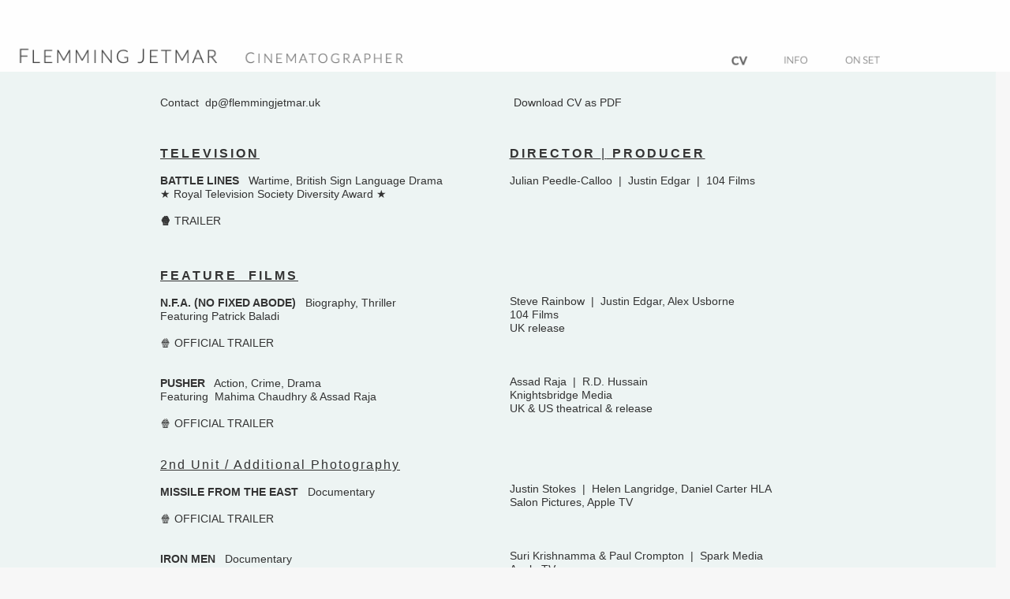

--- FILE ---
content_type: text/html
request_url: https://flemmingjetmar.uk/cv.html
body_size: 14675
content:
<!DOCTYPE html>
<html class="nojs html" lang="en-GB">
 <head>

  <meta http-equiv="Content-type" content="text/html;charset=UTF-8"/>
  <meta name="description" content="FLEMMING JETMAR | CINEMATOGRAPHER | SELECTED WORK"/>
  <meta name="keywords" content="Lucy Boynton, Nicholas Pinnock, Tim McInnerny,&nbsp; Nick Moran, Patrick Baladi, Alice Lowe"/>
  <meta name="generator" content="2018.1.0.386"/>
  <meta name="viewport" content="width=device-width, initial-scale=1.0"/>
  
  <script type="text/javascript">
   // Update the 'nojs'/'js' class on the html node
document.documentElement.className = document.documentElement.className.replace(/\bnojs\b/g, 'js');

// Check that all required assets are uploaded and up-to-date
if(typeof Muse == "undefined") window.Muse = {}; window.Muse.assets = {"required":["museutils.js", "museconfig.js", "jquery.musemenu.js", "jquery.musepolyfill.bgsize.js", "webpro.js", "musewpdisclosure.js", "jquery.watch.js", "jquery.museresponsive.js", "require.js", "cv.css"], "outOfDate":[]};
</script>
  
  <title>Flemming Jetmar | Cinematographer | CV</title>
  <!-- CSS -->
  <link rel="stylesheet" type="text/css" href="css/site_global.css?crc=266115960"/>
  <link rel="stylesheet" type="text/css" href="css/master_a-master.css?crc=4189200263"/>
  <link rel="stylesheet" type="text/css" href="css/cv.css?crc=3865830094" id="pagesheet"/>
  <!-- IE-only CSS -->
  <!--[if lt IE 9]>
  <link rel="stylesheet" type="text/css" href="css/nomq_preview_master_a-master.css?crc=346017462"/>
  <link rel="stylesheet" type="text/css" href="css/nomq_cv.css?crc=3809359200" id="nomq_pagesheet"/>
  <![endif]-->
  <!-- JS includes -->
  <!--[if lt IE 9]>
  <script src="scripts/html5shiv.js?crc=4241844378" type="text/javascript"></script>
  <![endif]-->
    <!--custom head HTML-->
  <script>
  (function(i,s,o,g,r,a,m){i['GoogleAnalyticsObject']=r;i[r]=i[r]||function(){
  (i[r].q=i[r].q||[]).push(arguments)},i[r].l=1*new Date();a=s.createElement(o),
  m=s.getElementsByTagName(o)[0];a.async=1;a.src=g;m.parentNode.insertBefore(a,m)
  })(window,document,'script','https://www.google-analytics.com/analytics.js','ga');

  ga('create', 'UA-38972340-1', 'auto');
  ga('send', 'pageview');

</script>
<!-- Google tag (gtag.js) -->
<script async src="https://www.googletagmanager.com/gtag/js?id=G-7SNKH006CV"></script>
<script>
  window.dataLayer = window.dataLayer || [];
  function gtag(){dataLayer.push(arguments);}
  gtag('js', new Date());

  gtag('config', 'G-7SNKH006CV');
</script><link rel="apple-touch-icon" sizes="180x180" href="/apple-touch-icon.png"><link rel="icon" type="image/png" sizes="32x32" href="/favicon-32x32.png"><link rel="icon" type="image/png" sizes="16x16" href="/favicon-16x16.png"><link rel="manifest" href="/site.webmanifest"><link rel="mask-icon" href="/safari-pinned-tab.svg" color="#5bbad5"><meta name="msapplication-TileColor" content="#da532c"><meta name="theme-color" content="#ffffff">
 </head>
 <body>

  <div class="breakpoint active" id="bp_infinity" data-min-width="801"><!-- responsive breakpoint node -->
   <div class="clearfix borderbox" id="page"><!-- group -->
    <div class="browser_width" id="u93006-bw">
     <div id="u93006" class="shared_content" data-content-guid="u93006_content"><!-- simple frame --></div>
    </div>
    <div class="clearfix grpelem" id="pppu6937"><!-- column -->
     <div class="clearfix colelem" id="ppu6937"><!-- group -->
      <a class="nonblock nontext" id="u6937" href="https://flemmingjetmar.uk"><!-- state-based BG images --><div id="u6937-wrapper"><div id="u6937_states"><img alt="FLEMMING JETMAR CINEMATOGRAPHER" src="images/blank.gif?crc=4208392903"/><div class="fluid_height_spacer"></div></div></div></a>
      <a class="nonblock nontext MuseLinkActive" id="u102633" href="cv.html" data-href="page:U205"><!-- state-based BG images --><div id="u102633-wrapper"><div id="u102633_states"><img alt="CV" src="images/blank.gif?crc=4208392903"/><div class="fluid_height_spacer"></div></div></div></a>
      <a class="nonblock nontext" id="u102638" href="info.html" data-href="page:U99618"><!-- state-based BG images --><div id="u102638-wrapper"><div id="u102638_states"><img alt="INFO" src="images/blank.gif?crc=4208392903"/><div class="fluid_height_spacer"></div></div></div></a>
      <a class="nonblock nontext" id="u120131" href="on-set.html" data-href="page:U119011" title="Behind The Scenes"><!-- state-based BG images --><div id="u120131-wrapper"><div id="u120131_states"><img alt="ON SET" src="images/blank.gif?crc=4208392903"/><div class="fluid_height_spacer"></div></div></div></a>
     </div>
     <div class="clearfix colelem" id="pu16788-3"><!-- group -->
      <!-- m_editable region-id="editable-static-tag-U16788-BP_infinity" template="cv.html" data-type="html" data-ice-options="disableImageResize,link,txtStyleTarget" -->
      <div class="rgba-background clearfix grpelem shared_content" id="u16788-3" data-muse-uid="U16788" data-muse-type="txt_frame" data-IBE-flags="txtStyleSrc" data-content-guid="u16788-3_content"><!-- content -->
       <p id="u16788">&nbsp;</p>
      </div>
      <!-- /m_editable -->
      <!-- m_editable region-id="editable-static-tag-U112288-BP_infinity" template="cv.html" data-type="html" data-ice-options="disableImageResize,link,txtStyleTarget" -->
      <div class="clearfix grpelem" id="u112288-145" data-muse-uid="U112288" data-muse-type="txt_frame" data-IBE-flags="txtStyleSrc"><!-- content -->
       <p id="u112288-4"><span id="u112288">DIRECTOR </span><span id="u112288-2">|</span><span id="u112288-3"> PRODUCER</span></p>
       <p id="u112288-5">&nbsp;</p>
       <p id="u112288-7">Julian Peedle-Calloo&nbsp; |&nbsp; Justin Edgar&nbsp; |&nbsp; 104 Films</p>
       <p id="u112288-8">&nbsp;</p>
       <p id="u112288-9">&nbsp;</p>
       <p id="u112288-10">&nbsp;</p>
       <p id="u112288-11">&nbsp;</p>
       <p id="u112288-12">&nbsp;</p>
       <p id="u112288-13">&nbsp;</p>
       <p id="u112288-14">&nbsp;</p>
       <p id="u112288-15">&nbsp;</p>
       <p id="u112288-17">Steve Rainbow&nbsp; |&nbsp; Justin Edgar, Alex Usborne</p>
       <p id="u112288-23">104 Films<br/>UK release<br/><br/></p>
       <p id="u112288-24">&nbsp;</p>
       <p id="u112288-25">&nbsp;</p>
       <p id="u112288-27">Assad Raja&nbsp; |&nbsp; R.D. Hussain</p>
       <p id="u112288-29">Knightsbridge Media</p>
       <p id="u112288-31">UK &amp; US theatrical &amp; release</p>
       <p id="u112288-32">&nbsp;</p>
       <p id="u112288-33">&nbsp;</p>
       <p id="u112288-34">&nbsp;</p>
       <p id="u112288-35">&nbsp;</p>
       <p id="u112288-36">&nbsp;</p>
       <p id="u112288-38">Justin Stokes&nbsp; |&nbsp; Helen Langridge, Daniel Carter HLA</p>
       <p id="u112288-40">Salon Pictures, Apple TV</p>
       <p id="u112288-41">&nbsp;</p>
       <p id="u112288-42">&nbsp;</p>
       <p id="u112288-43">&nbsp;</p>
       <p id="u112288-45">Suri Krishnamma &amp; Paul Crompton&nbsp; |&nbsp; Spark Media</p>
       <p id="u112288-47">Apple TV</p>
       <p id="u112288-48">&nbsp;</p>
       <p id="u112288-49">&nbsp;</p>
       <p id="u112288-50">&nbsp;</p>
       <p id="u112288-51">&nbsp;</p>
       <p id="u112288-53">Jacqui Morris &amp; David Morris&nbsp; |&nbsp; Weinstein Company</p>
       <p id="u112288-55">Frith Street Films</p>
       <p id="u112288-57">UK Cinema &amp; DVD release</p>
       <p id="u112288-58">&nbsp;</p>
       <p id="u112288-59">&nbsp;</p>
       <p id="u112288-61">Dir. Ricky Grover | Prod. Paul Silva, Jonathan Sothcott</p>
       <p id="u112288-63">UK DVD release</p>
       <p id="u112288-64">&nbsp;</p>
       <p id="u112288-65">&nbsp;</p>
       <p id="u112288-66">&nbsp;</p>
       <p id="u112288-67">&nbsp;</p>
       <p id="u112288-68">&nbsp;</p>
       <p id="u112288-69">&nbsp;</p>
       <p id="u112288-70">&nbsp;</p>
       <p id="u112288-71">&nbsp;</p>
       <p id="u112288-72">&nbsp;</p>
       <p id="u112288-73">&nbsp;</p>
       <p id="u112288-74">&nbsp;</p>
       <p id="u112288-75">&nbsp;</p>
       <p id="u112288-76">&nbsp;</p>
       <p id="u112288-77">&nbsp;</p>
       <p id="u112288-78">&nbsp;</p>
       <p id="u112288-79">&nbsp;</p>
       <p id="u112288-80">&nbsp;</p>
       <p id="u112288-81">&nbsp;</p>
       <p id="u112288-82">&nbsp;</p>
       <p id="u112288-83">&nbsp;</p>
       <p id="u112288-84">&nbsp;</p>
       <p id="u112288-85">&nbsp;</p>
       <p id="u112288-86">&nbsp;</p>
       <p id="u112288-87">&nbsp;</p>
       <p id="u112288-88">&nbsp;</p>
       <p id="u112288-89">&nbsp;</p>
       <p id="u112288-90">&nbsp;</p>
       <p id="u112288-94"><span id="u112288-91">DIRECTOR </span><span id="u112288-92">|</span><span id="u112288-93"> PRODUCER</span></p>
       <p id="u112288-95">&nbsp;</p>
       <p id="u112288-99">Humza Arshad &amp; Mustapha Kseibati&nbsp; |&nbsp; Big Deal Films<br/><br/></p>
       <p id="u112288-103"><span id="u112288-102"><br/><br/></span></p>
       <p id="u112288-104">&nbsp;</p>
       <p id="u112288-105">&nbsp;</p>
       <p id="u112288-106">&nbsp;</p>
       <p id="u112288-107">&nbsp;</p>
       <p id="u112288-108">&nbsp;</p>
       <p id="u112288-109">&nbsp;</p>
       <p id="u112288-110">&nbsp;</p>
       <p id="u112288-111">&nbsp;</p>
       <p id="u112288-112">&nbsp;</p>
       <p id="u112288-113">&nbsp;</p>
       <p id="u112288-114">&nbsp;</p>
       <p id="u112288-115">&nbsp;</p>
       <p id="u112288-116">&nbsp;</p>
       <p id="u112288-117">&nbsp;</p>
       <p id="u112288-119">Rebecca Rian&nbsp; |&nbsp; Seven Studios</p>
       <p id="u112288-120">&nbsp;</p>
       <p id="u112288-121">&nbsp;</p>
       <p id="u112288-122">&nbsp;</p>
       <p id="u112288-123">&nbsp;</p>
       <p id="u112288-126"><br/>Neville Pierce&nbsp; |&nbsp; Mr B Films&nbsp; |&nbsp; Stigma Films</p>
       <p id="u112288-127">&nbsp;</p>
       <p id="u112288-130"><br/><br/></p>
       <p id="u112288-131">&nbsp;</p>
       <p id="u112288-133">Neville Pierce&nbsp; |&nbsp; Savannah James-Bayly&nbsp; |&nbsp; Fox Cub Films</p>
       <p id="u112288-134">&nbsp;</p>
       <p id="u112288-135">&nbsp;</p>
       <p id="u112288-136">&nbsp;</p>
       <p id="u112288-137">&nbsp;</p>
       <p id="u112288-138">&nbsp;</p>
       <p id="u112288-139">&nbsp;</p>
       <p id="u112288-140">&nbsp;</p>
       <p id="u112288-141">&nbsp;</p>
       <p id="u112288-142">&nbsp;</p>
       <p id="u112288-143">&nbsp;</p>
      </div>
      <!-- /m_editable -->
      <!-- m_editable region-id="editable-static-tag-U96692-BP_infinity" template="cv.html" data-type="html" data-ice-options="disableImageResize,link,txtStyleTarget" -->
      <div class="clearfix grpelem" id="u96692-286" data-muse-uid="U96692" data-muse-type="txt_frame" data-IBE-flags="txtStyleSrc" data-sizePolicy="fluidWidth" data-pintopage="page_fixedLeft"><!-- content -->
       <p id="u96692-2"><span id="u96692">TELEVISION</span></p>
       <p id="u96692-3">&nbsp;</p>
       <p id="u96692-6"><span id="u96692-4">BATTLE LINES</span>&nbsp;&nbsp; Wartime, British Sign Language Drama</p>
       <p id="u96692-8">★ Royal Television Society Diversity Award ★</p>
       <p id="u96692-15"><span id="u96692-11"><br/>🍿 </span><span id="u96692-14"><a class="nonblock" href="https://flemmingjetmar.uk/battle-lines"><span id="u96692-12">TRAILER</span></a></span></p>
       <p id="u96692-16">&nbsp;</p>
       <p id="u96692-17">&nbsp;</p>
       <p id="u96692-18">&nbsp;</p>
       <p id="u96692-20"><span id="u96692-19">FEATURE&nbsp; FILMS</span></p>
       <p id="u96692-21">&nbsp;</p>
       <p id="u96692-24"><span id="u96692-22">N.F.A. (NO FIXED ABODE)</span>&nbsp;&nbsp; Biography, Thriller</p>
       <p id="u96692-26">Featuring Patrick Baladi</p>
       <p id="u96692-27">&nbsp;</p>
       <p id="u96692-32"><span id="u96692-28">🍿 </span><span id="u96692-31"><a class="nonblock" href="https://104films.com/film-tv/no-fixed-abode/" target="_blank"><span id="u96692-29">OFFICIAL TRAILER</span></a></span></p>
       <p id="u96692-37"><br/><br/><span id="u96692-35">PUSHER</span>&nbsp;&nbsp; Action, Crime, Drama</p>
       <p id="u96692-39">Featuring&nbsp; Mahima Chaudhry &amp; Assad Raja</p>
       <p id="u96692-40">&nbsp;</p>
       <p id="u96692-48"><span id="u96692-41">🍿 </span><span id="u96692-44"><a class="nonblock" href="https://flemmingjetmar.uk/pusher">OFFICIAL TRAILER</a></span><span id="u96692-47"><a class="nonblock" href="https://vimeo.com/163677565"></a></span></p>
       <p id="u96692-49">&nbsp;</p>
       <p id="u96692-50">&nbsp;</p>
       <p id="u96692-52"><span id="u96692-51">2nd Unit / Additional Photography</span></p>
       <p id="u96692-53">&nbsp;</p>
       <p id="u96692-56"><span id="u96692-54">MISSILE FROM THE EAST</span>&nbsp;&nbsp; Documentary</p>
       <p id="u96692-57">&nbsp;</p>
       <p id="u96692-62"><span id="u96692-58">🍿 </span><span id="u96692-61"><a class="nonblock" href="https://www.youtube.com/watch?v=_yKIYUDNJaI" target="_blank"><span id="u96692-59">OFFICIAL TRAILER</span></a></span></p>
       <p id="u96692-63">&nbsp;</p>
       <p id="u96692-64">&nbsp;</p>
       <p id="u96692-69"><span id="u96692-65">IRON MEN</span>&nbsp;&nbsp; Documentary<br/>Featuring Ray Winstone, Mabel Arnold, Slaven Bilic</p>
       <p id="u96692-70">&nbsp;</p>
       <p id="u96692-75"><span id="u96692-71">🍿 </span><span id="u96692-74"><a class="nonblock" href="https://www.youtube.com/watch?v=1yOC9QTTLKo"><span id="u96692-72">OFFICIAL TRAILER</span></a></span></p>
       <p id="u96692-76">&nbsp;</p>
       <p id="u96692-77">&nbsp;</p>
       <p id="u96692-86"><span id="u96692-78">ATTACKING THE DEVIL</span>&nbsp;&nbsp; Documentary<span id="u96692-82"><a class="nonblock" href="https://youtu.be/jAvamLakz4g"> </a></span><span id="u96692-85"><br/><br/></span></p>
       <p id="u96692-87">&nbsp;</p>
       <p id="u96692-88">&nbsp;</p>
       <p id="u96692-89">&nbsp;</p>
       <p id="u96692-92"><span id="u96692-90">BIG FAT GYPSY GANGSTER</span>&nbsp;&nbsp; Comedy, Crime, Drama</p>
       <p id="u96692-94">Featuring Geoff Bell, Peter Capaldi, Omit Djalilli</p>
       <p id="u96692-96">Rufus Hound, Ricky Grover</p>
       <p id="u96692-97">&nbsp;</p>
       <p id="u96692-101"><span id="u96692-100"><a class="nonblock" href="https://youtu.be/iawROlsL2hw"><span id="u96692-98">OFFICIAL TRAILER</span></a></span></p>
       <p id="u96692-102">&nbsp;</p>
       <p id="u96692-103">&nbsp;</p>
       <p id="u96692-104">&nbsp;</p>
       <p id="u96692-105">&nbsp;</p>
       <p id="u96692-106">&nbsp;</p>
       <p id="u96692-107">&nbsp;</p>
       <p id="u96692-108">&nbsp;</p>
       <p id="u96692-109">&nbsp;</p>
       <p id="u96692-110">&nbsp;</p>
       <p id="u96692-111">&nbsp;</p>
       <p id="u96692-112">&nbsp;</p>
       <p id="u96692-113">&nbsp;</p>
       <p id="u96692-114">&nbsp;</p>
       <p id="u96692-115">&nbsp;</p>
       <p id="u96692-116">&nbsp;</p>
       <p id="u96692-117">&nbsp;</p>
       <p id="u96692-118">&nbsp;</p>
       <p id="u96692-119">&nbsp;</p>
       <p id="u96692-120">&nbsp;</p>
       <p id="u96692-121">&nbsp;</p>
       <p id="u96692-122">&nbsp;</p>
       <p id="u96692-123">&nbsp;</p>
       <p id="u96692-124">&nbsp;</p>
       <p id="u96692-125">&nbsp;</p>
       <p id="u96692-128"><span id="u96692-126">SHORT&nbsp; FILMS&nbsp; </span><span id="u96692-127">(Selection)</span></p>
       <p id="u96692-133"><span id="u96692-131"><br/>HATE</span>&nbsp;&nbsp; Biography, Crime, Drama</p>
       <p id="u96692-134">&nbsp;</p>
       <p id="u96692-139"><span id="u96692-135">🍿 </span><span id="u96692-138"><a class="nonblock" href="https://flemmingjetmar.uk/hate"><span id="u96692-136">TRAILER</span></a></span></p>
       <p id="u96692-140">&nbsp;</p>
       <p id="u96692-142">★ FESTIVAL AWARDS / OFFICIAL SELECTION ★</p>
       <p id="u96692-144">Best Online Film - Birmingham Film Festival 2020</p>
       <p id="u96692-146">Best International Film - Short. Sweet. Film Festival 2021</p>
       <p id="u96692-148">Interfilm Berline Film Festival 2020</p>
       <p id="u96692-150">Exit 6 Film Festival 2020</p>
       <p id="u96692-152">ZEBRA Poetry Film Festival 2020</p>
       <p id="u96692-154">Norwich Film Festival 2020</p>
       <p id="u96692-156">British Urban Film Festival 2020</p>
       <p id="u96692-158">This Is England Film Festival 2020</p>
       <p id="u96692-160">Crystal Palace International Film Festival 2021</p>
       <p id="u96692-162">Fastnet Film Festival Shortlist Nominee 2021</p>
       <p id="u96692-166"><span id="u96692-165"><br/><br/></span></p>
       <p id="u96692-167">&nbsp;</p>
       <p id="u96692-170"><span id="u96692-168">TEMPORARILY LOST</span>&nbsp;&nbsp; Biography, Drama</p>
       <p id="u96692-172">Featuring Nick Moran &amp; Magda Rodriguez</p>
       <p id="u96692-173">&nbsp;</p>
       <p id="u96692-178"><span id="u96692-174">🍿 </span><span id="u96692-177"><a class="nonblock" href="https://flemmingjetmar.uk/temporarily-lost"><span id="u96692-175">TRAILER</span></a></span></p>
       <p id="u96692-179">&nbsp;</p>
       <p id="u96692-180">&nbsp;</p>
       <p id="u96692-183"><span id="u96692-181">LOCK IN</span>&nbsp;&nbsp; Thriller, Drama</p>
       <p id="u96692-185">Featuring Lucy Boynton, Nicholas Pinnock and Tim McInnerny</p>
       <p id="u96692-192"><span id="u96692-188"><br/>🍿 </span><span id="u96692-191"><a class="nonblock" href="https://flemmingjetmar.uk/lock-in">TRAILER</a></span></p>
       <p id="u96692-195"><br/><br/></p>
       <p id="u96692-198"><span id="u96692-196">GHOSTED </span>&nbsp; Comedy, Drama</p>
       <p id="u96692-203">Featuring Alice Lowe, Jason Flemyng<br/><br/><br/></p>
       <p id="u96692-204">&nbsp;</p>
       <p id="u96692-205">&nbsp;</p>
       <p id="u96692-209"><span id="u96692-206">COMMERCIALS | MUSIC VIDEO</span><span id="u96692-207">&nbsp; </span><span id="u96692-208">(Selection)</span></p>
       <p id="u96692-210">&nbsp;</p>
       <p id="u96692-216"><span id="u96692-211">TOSH KODAMA</span>&nbsp; <span id="u96692-214"><br/></span>MPAA - Motion Picture Association of America</p>
       <p id="u96692-217">&nbsp;</p>
       <p id="u96692-220"><span id="u96692-218">JUSTIN STOKES</span></p>
       <p id="u96692-222">Belstaff, Dot London, Pro Evolution Soccer</p>
       <p id="u96692-225"><br/><span id="u96692-224">MARTIN WEDDERBURN</span></p>
       <p id="u96692-227">National Lottery</p>
       <p id="u96692-231"><br/><span id="u96692-229">IAN ANDERSON</span></p>
       <p id="u96692-233">Ikea</p>
       <p id="u96692-236"><br/><span id="u96692-235">BABANUKI</span></p>
       <p id="u96692-238">Oxfam</p>
       <p id="u96692-241"><br/><span id="u96692-240">DOM BRIDGES</span></p>
       <p id="u96692-244">Two Wounded Birds <span id="u96692-243">(Music Video)</span></p>
       <p id="u96692-248"><br/><span id="u96692-246">LUCA SMIT </span><span id="u96692-247">(Music Video)</span></p>
       <p id="u96692-250">Richards Ashcroft</p>
       <p id="u96692-251">&nbsp;</p>
       <p id="u96692-253">NAHEED RAZA</p>
       <p id="u96692-256">Frozen in Time <span id="u96692-255">(Art Film)</span></p>
       <p id="u96692-258">Tomorrow Never Knows, Jerwood Space, London, CCA, Glasgow, ICA</p>
       <p id="u96692-259">&nbsp;</p>
       <p id="u96692-265"><span id="u96692-260">🍿</span><span id="u96692-261"> </span><span id="u96692-264"><a class="nonblock" href="https://www.fvu.co.uk/projects/frozen-in-time" target="_blank"><span id="u96692-262">View</span></a></span></p>
       <p id="u96692-266">&nbsp;</p>
       <p id="u96692-267">&nbsp;</p>
       <p id="u96692-269"><span id="u96692-268">GEORGINA STARR</span></p>
       <p id="u96692-273">Bobby Bunny Buffer <span id="u96692-271">(Art Film)</span></p>
       <p id="u96692-275">The Bunny Lake Collection. Pinksummer, The Bunny Lakes Are Coming, Anthony Reynolds Gallery</p>
       <p id="u96692-276">&nbsp;</p>
       <p id="u96692-281"><span id="u96692-277">🍿 </span><span id="u96692-280"><a class="nonblock" href="https://vimeo.com/570933198?turnstile=0.[base64].L2FXoUMxWl4FtZKiSVeRXg.e8a2d674bc84e0487eac6dfdbf5bf0054686a0ea3ad0bc5c4f1ee3ab06dac7da" target="_blank"><span id="u96692-278">View</span></a></span></p>
       <p id="u96692-282">&nbsp;</p>
       <p id="u96692-283">&nbsp;</p>
       <p id="u96692-284">&nbsp;</p>
      </div>
      <!-- /m_editable -->
      <!-- m_editable region-id="editable-static-tag-U118172-BP_infinity" template="cv.html" data-type="image" data-ice-options="clickable" data-ice-editable="link" -->
      <a class="nonblock nontext clip_frame grpelem" id="u118172" href="battle-lines.html" data-href="page:U68016" data-muse-uid="U118172" data-muse-type="img_frame"><!-- image --><img class="block temp_no_img_src" id="u118172_img" data-orig-src="images/battle_cry_laurels.jpg?crc=4266917742" alt="" data-muse-src="images/battle_cry_laurels.jpg?crc=4266917742" data-heightwidthratio="0.42375" data-image-width="800" data-image-height="339" src="images/blank.gif?crc=4208392903"/></a>
      <!-- /m_editable -->
      <!-- m_editable region-id="editable-static-tag-U131821-BP_infinity" template="cv.html" data-type="html" data-ice-options="disableImageResize,link" -->
      <div class="clearfix grpelem shared_content" id="u131821-7" data-muse-uid="U131821" data-muse-type="txt_frame" data-sizePolicy="fluidWidth" data-pintopage="page_fixedLeft" data-content-guid="u131821-7_content"><!-- content -->
       <p>Contact&nbsp; <span><a class="nonblock" href="mailto:dp@flemmingjetmar.uk">dp@flemmingjetmar.uk</a></span></p>
      </div>
      <!-- /m_editable -->
      <!-- m_editable region-id="editable-static-tag-U132425-BP_infinity" template="cv.html" data-type="html" data-ice-options="disableImageResize,link,clickable" data-ice-editable="link" -->
      <a class="nonblock nontext clearfix grpelem shared_content" id="u132425-4" href="assets/flemming-jetmar---director-of-photography-cv.pdf" data-href="upload:U132435" target="_blank" title="CV - Flemming Jetmar" data-muse-uid="U132425" data-muse-type="txt_frame" data-sizePolicy="fluidWidth" data-pintopage="page_fixedCenter" data-content-guid="u132425-4_content"><!-- content --><p>Download CV as PDF</p></a>
      <!-- /m_editable -->
     </div>
    </div>
   </div>
   <div class="preload_images">
    <img class="preload temp_no_img_src" data-orig-src="images/u6937_states-r.png?crc=4034207142" alt="" src="images/blank.gif?crc=4208392903"/>
    <img class="preload temp_no_img_src" data-orig-src="images/u102633_states-r.png?crc=487035281" alt="" src="images/blank.gif?crc=4208392903"/>
    <img class="preload temp_no_img_src" data-orig-src="images/u102633_states-a.png?crc=4224403107" alt="" src="images/blank.gif?crc=4208392903"/>
    <img class="preload temp_no_img_src" data-orig-src="images/u102638_states-r.png?crc=4273840605" alt="" src="images/blank.gif?crc=4208392903"/>
    <img class="preload temp_no_img_src" data-orig-src="images/u102638_states-a.png?crc=93258387" alt="" src="images/blank.gif?crc=4208392903"/>
    <img class="preload temp_no_img_src" data-orig-src="images/u120131_states-r.png?crc=4269029684" alt="" src="images/blank.gif?crc=4208392903"/>
    <img class="preload temp_no_img_src" data-orig-src="images/u120131_states-a.png?crc=231040061" alt="" src="images/blank.gif?crc=4208392903"/>
   </div>
  </div>
  <div class="breakpoint" id="bp_800" data-min-width="415" data-max-width="800"><!-- responsive breakpoint node -->
   <div class="clearfix borderbox temp_no_id" data-orig-id="page"><!-- group -->
    <div class="clearfix grpelem" id="pu93006"><!-- group -->
     <div id="u93006-wrapper">
      <span class="placeholder" data-placeholder-for="u93006_content"><!-- placeholder node --></span>
     </div>
     <div class="clip_frame" id="u92784"><!-- image -->
      <img class="block temp_no_img_src" id="u92784_img" data-orig-src="images/menu_blk-crop-u92784.png?crc=4118406188" alt="" data-heightwidthratio="0.8" data-image-width="50" data-image-height="40" src="images/blank.gif?crc=4208392903"/>
     </div>
     <div id="accordionu63743-wrapper">
      <ul class="AccordionWidget clearfix" id="accordionu63743" data-visibility="changed" style="visibility:hidden"><!-- vertical box -->
       <li class="AccordionPanel borderbox clearfix colelem" id="u63744"><!-- vertical box --><div class="AccordionPanelTab borderbox clearfix colelem" id="u63778-3"><!-- content --><p class="shared_content" data-content-guid="u63778-3_0_content">&nbsp;</p></div><div class="AccordionPanelContent disn borderbox clearfix colelem" id="u63745"><!-- group --><div class="clearfix grpelem" id="u97515"><!-- column --><nav class="MenuBar clearfix colelem" id="menuu63754"><!-- vertical box --><div class="MenuItemContainer clearfix colelem" id="u90659"><!-- horizontal box --><a class="nonblock nontext MenuItem MenuItemWithSubMenu clearfix grpelem" id="u90660" href="index.html" data-href="page:U66393"><!-- horizontal box --><div class="MenuItemLabel borderbox reel clearfix grpelem" id="u90662-4"><!-- content --><p class="shared_content" data-content-guid="u90662-4_0_content">WORK</p></div></a></div><div class="MenuItemContainer clearfix colelem" id="u63769"><!-- horizontal box --><a class="nonblock nontext MenuItem MenuItemWithSubMenu MuseMenuActive clearfix grpelem" id="u63770" href="cv.html" data-href="page:U205"><!-- horizontal box --><div class="MenuItemLabel borderbox reel clearfix grpelem" id="u63772-4"><!-- content --><p class="shared_content" data-content-guid="u63772-4_0_content">CV</p></div></a></div><div class="MenuItemContainer clearfix colelem" id="u99619"><!-- horizontal box --><a class="nonblock nontext MenuItem MenuItemWithSubMenu clearfix grpelem" id="u99620" href="info.html" data-href="page:U99618"><!-- horizontal box --><div class="MenuItemLabel borderbox reel clearfix grpelem" id="u99623-4"><!-- content --><p class="shared_content" data-content-guid="u99623-4_0_content">INFO</p></div></a></div><div class="MenuItemContainer clearfix colelem" id="u119061"><!-- horizontal box --><a class="nonblock nontext MenuItem MenuItemWithSubMenu clearfix grpelem" id="u119064" href="on-set.html" data-href="page:U119011"><!-- horizontal box --><div class="MenuItemLabel borderbox reel clearfix grpelem" id="u119065-4"><!-- content --><p class="shared_content" data-content-guid="u119065-4_0_content">ON SET</p></div></a></div></nav><div class="clearfix colelem shared_content" id="u86294" data-content-guid="u86294_content"><!-- group --><a class="nonblock nontext museBGSize grpelem" id="u89371" href="mailto:dp@flemmingjetmar.uk" title="opens your email client"><!-- simple frame --></a></div></div></div></li>
      </ul>
     </div>
    </div>
    <div class="clearfix grpelem" id="ppu117583"><!-- column -->
     <a class="nonblock nontext colelem" id="u117583" href="https://flemmingjetmar.uk"><!-- state-based BG images --><div id="u117583_states"><img alt="FLEMMING JETMAR CINEMATOGRAPHER" src="images/blank.gif?crc=4208392903"/><div class="fluid_height_spacer"></div></div></a>
     <div class="clearfix colelem temp_no_id" data-orig-id="pu16788-3"><!-- group -->
      <div class="browser_width grpelem" id="u16788-3-bw">
       <!-- m_editable region-id="editable-static-tag-U16788-BP_800" template="cv.html" data-type="html" data-ice-options="disableImageResize,link,txtStyleTarget" -->
       <span class="rgba-background clearfix placeholder" data-placeholder-for="u16788-3_content"><!-- placeholder node --></span>
       <!-- /m_editable -->
      </div>
      <!-- m_editable region-id="editable-static-tag-U116366-BP_800" template="cv.html" data-type="html" data-ice-options="disableImageResize,link,txtStyleTarget" -->
      <div class="clearfix grpelem" id="u116366-149" data-muse-uid="U116366" data-muse-type="txt_frame" data-IBE-flags="txtStyleSrc"><!-- content -->
       <p id="u116366-2"><span id="u116366">D I R E C T O R&nbsp; /&nbsp; P R O D U C E R</span></p>
       <p id="u116366-3">&nbsp;</p>
       <p id="u116366-5">Dir. Julian Peedle-Calloo / Prod. Justin Edgar&nbsp; |&nbsp; 104 Films</p>
       <p id="u116366-6">&nbsp;</p>
       <p id="u116366-7">&nbsp;</p>
       <p id="u116366-8">&nbsp;</p>
       <p id="u116366-9">&nbsp;</p>
       <p id="u116366-10">&nbsp;</p>
       <p id="u116366-11">&nbsp;</p>
       <p id="u116366-12">&nbsp;</p>
       <p id="u116366-13">&nbsp;</p>
       <p id="u116366-14">&nbsp;</p>
       <p id="u116366-15">&nbsp;</p>
       <p id="u116366-17">Dir. Steve Rainbow |&nbsp; Prod. Justin Edgar, Alex Usborne</p>
       <p id="u116366-23">104 Films<br/>UK release<br/><br/></p>
       <p id="u116366-24">&nbsp;</p>
       <p id="u116366-25">&nbsp;</p>
       <p id="u116366-27">Dir. Assad Raja | Prod. R.D. Hussain</p>
       <p id="u116366-29">Knightsbridge Media</p>
       <p id="u116366-31">UK &amp; US theatrical &amp; release</p>
       <p id="u116366-32">&nbsp;</p>
       <p id="u116366-33">&nbsp;</p>
       <p id="u116366-34">&nbsp;</p>
       <p id="u116366-35">&nbsp;</p>
       <p id="u116366-36">&nbsp;</p>
       <p id="u116366-38">Dir. Justin Stokes&nbsp; |&nbsp; Prod. Helen Langridge, Daniel Carter HLA</p>
       <p id="u116366-40">Salon Pictures, Apple TV</p>
       <p id="u116366-41">&nbsp;</p>
       <p id="u116366-42">&nbsp;</p>
       <p id="u116366-43">&nbsp;</p>
       <p id="u116366-45">Dir. Paul Crompton, Suri Krishnamma&nbsp; |&nbsp; Prod. Spark Media</p>
       <p id="u116366-47">Apple TV</p>
       <p id="u116366-48">&nbsp;</p>
       <p id="u116366-49">&nbsp;</p>
       <p id="u116366-50">&nbsp;</p>
       <p id="u116366-52">Dir. Jacqui Morris &amp; David Morris | Prod. Weinstein Company</p>
       <p id="u116366-54">Frith Street Films</p>
       <p id="u116366-56">UK Cinema &amp; DVD release</p>
       <p id="u116366-57">&nbsp;</p>
       <p id="u116366-58">&nbsp;</p>
       <p id="u116366-59">&nbsp;</p>
       <p id="u116366-61">Dir. Ricky Grover | Prod. Paul Silva, Jonathan Sothcott</p>
       <p id="u116366-63">UK DVD release</p>
       <p id="u116366-64">&nbsp;</p>
       <p id="u116366-65">&nbsp;</p>
       <p id="u116366-66">&nbsp;</p>
       <p id="u116366-67">&nbsp;</p>
       <p id="u116366-68">&nbsp;</p>
       <p id="u116366-69">&nbsp;</p>
       <p id="u116366-70">&nbsp;</p>
       <p id="u116366-71">&nbsp;</p>
       <p id="u116366-72">&nbsp;</p>
       <p id="u116366-73">&nbsp;</p>
       <p id="u116366-74">&nbsp;</p>
       <p id="u116366-75">&nbsp;</p>
       <p id="u116366-76">&nbsp;</p>
       <p id="u116366-77">&nbsp;</p>
       <p id="u116366-78">&nbsp;</p>
       <p id="u116366-79">&nbsp;</p>
       <p id="u116366-80">&nbsp;</p>
       <p id="u116366-81">&nbsp;</p>
       <p id="u116366-82">&nbsp;</p>
       <p id="u116366-83">&nbsp;</p>
       <p id="u116366-84">&nbsp;</p>
       <p id="u116366-85">&nbsp;</p>
       <p id="u116366-86">&nbsp;</p>
       <p id="u116366-87">&nbsp;</p>
       <p id="u116366-88">&nbsp;</p>
       <p id="u116366-89">&nbsp;</p>
       <p id="u116366-90">&nbsp;</p>
       <p id="u116366-91">&nbsp;</p>
       <p id="u116366-92">&nbsp;</p>
       <p id="u116366-93">&nbsp;</p>
       <p id="u116366-94">&nbsp;</p>
       <p id="u116366-95">&nbsp;</p>
       <p id="u116366-96">&nbsp;</p>
       <p id="u116366-97">&nbsp;</p>
       <p id="u116366-98">&nbsp;</p>
       <p id="u116366-99">&nbsp;</p>
       <p id="u116366-100">&nbsp;</p>
       <p id="u116366-104">Dir. Humza Arshad &amp; Mustapha Kseibati&nbsp; |&nbsp; Prod. Big Deal Films<br/><br/></p>
       <p id="u116366-108"><span id="u116366-107"><br/><br/></span></p>
       <p id="u116366-109">&nbsp;</p>
       <p id="u116366-110">&nbsp;</p>
       <p id="u116366-111">&nbsp;</p>
       <p id="u116366-112">&nbsp;</p>
       <p id="u116366-113">&nbsp;</p>
       <p id="u116366-114">&nbsp;</p>
       <p id="u116366-115">&nbsp;</p>
       <p id="u116366-116">&nbsp;</p>
       <p id="u116366-117">&nbsp;</p>
       <p id="u116366-118">&nbsp;</p>
       <p id="u116366-119">&nbsp;</p>
       <p id="u116366-120">&nbsp;</p>
       <p id="u116366-121">&nbsp;</p>
       <p id="u116366-122">&nbsp;</p>
       <p id="u116366-124">Dir. Rebecca Rian&nbsp; |&nbsp; Prod. Seven Studios</p>
       <p id="u116366-125">&nbsp;</p>
       <p id="u116366-126">&nbsp;</p>
       <p id="u116366-127">&nbsp;</p>
       <p id="u116366-128">&nbsp;</p>
       <p id="u116366-129">&nbsp;</p>
       <p id="u116366-132"><span id="u116366-130">Dir. </span><span id="u116366-131">Neville Pierce&nbsp; |&nbsp; Mr B Films&nbsp; |&nbsp; Stigma Films</span></p>
       <p id="u116366-133">&nbsp;</p>
       <p id="u116366-134">&nbsp;</p>
       <p id="u116366-137"><br/>Dir. Neville Pierce&nbsp; |&nbsp; Prod. Savannah James-Bayly&nbsp; |&nbsp; Fox Cub Films</p>
       <p id="u116366-138">&nbsp;</p>
       <p id="u116366-139">&nbsp;</p>
       <p id="u116366-140">&nbsp;</p>
       <p id="u116366-141">&nbsp;</p>
       <p id="u116366-142">&nbsp;</p>
       <p id="u116366-143">&nbsp;</p>
       <p id="u116366-144">&nbsp;</p>
       <p id="u116366-145">&nbsp;</p>
       <p id="u116366-146">&nbsp;</p>
       <p id="u116366-147">&nbsp;</p>
      </div>
      <!-- /m_editable -->
      <!-- m_editable region-id="editable-static-tag-U116367-BP_800" template="cv.html" data-type="html" data-ice-options="disableImageResize,link,txtStyleTarget" -->
      <div class="clearfix grpelem" id="u116367-284" data-muse-uid="U116367" data-muse-type="txt_frame" data-IBE-flags="txtStyleSrc"><!-- content -->
       <p id="u116367-2"><span id="u116367">T E L E V I S I O N</span></p>
       <p id="u116367-3">&nbsp;</p>
       <p id="u116367-6"><span id="u116367-4">BATTLE LINES</span>&nbsp;&nbsp; Wartime, British Sign Language Drama</p>
       <p id="u116367-8">★ Royal Television Society Diversity Award ★</p>
       <p id="u116367-13"><br/><span id="u116367-12"><a class="nonblock" href="https://flemmingjetmar.uk/battle-lines"><span id="u116367-10">TRAILER</span></a></span></p>
       <p id="u116367-14">&nbsp;</p>
       <p id="u116367-15">&nbsp;</p>
       <p id="u116367-16">&nbsp;</p>
       <p id="u116367-18"><span id="u116367-17">F E A T U R E&nbsp;&nbsp; F I L M S</span></p>
       <p id="u116367-19">&nbsp;</p>
       <p id="u116367-24"><span id="u116367-22"><br/>NO FIXED ABODE</span>&nbsp;&nbsp; Biography, Thriller</p>
       <p id="u116367-26">Featuring Patrick Baladi</p>
       <p id="u116367-27">&nbsp;</p>
       <p id="u116367-31"><span><a class="nonblock" href="https://flemmingjetmar.uk/nfa"><span id="u116367-28">OFFICIAL TRAILER</span></a></span></p>
       <p id="u116367-36"><br/><br/><span id="u116367-34">PUSHER</span>&nbsp;&nbsp; Action, Crime, Drama</p>
       <p id="u116367-38">Featuring&nbsp; Mahima Chaudhry &amp; Assad Raja</p>
       <p id="u116367-39">&nbsp;</p>
       <p id="u116367-46"><span><a class="nonblock" href="https://flemmingjetmar.uk/pusher">OFFICIAL TRAILER</a></span><span><a class="nonblock" href="https://vimeo.com/163677565"></a></span></p>
       <p id="u116367-47">&nbsp;</p>
       <p id="u116367-48">&nbsp;</p>
       <p id="u116367-50"><span id="u116367-49">2nd Unit / Additional Photography</span></p>
       <p id="u116367-51">&nbsp;</p>
       <p id="u116367-54"><span id="u116367-52">MISSILE FROM THE EAST</span>&nbsp;&nbsp; Documentary</p>
       <p id="u116367-55">&nbsp;</p>
       <p id="u116367-59"><span><a class="nonblock" href="https://tv.apple.com/gb/movie/missile-from-the-east/umc.cmc.oyy4xpsmsr6nw6qffdzmerjb?l=da"><span id="u116367-56">OFFICIAL TRAILER</span></a></span></p>
       <p id="u116367-60">&nbsp;</p>
       <p id="u116367-61">&nbsp;</p>
       <p id="u116367-66"><span id="u116367-62">IRON MEN</span>&nbsp;&nbsp; Documentary<br/>Featuring Ray Winstone, Mabel Arnold, Slaven Bilic</p>
       <p id="u116367-67">&nbsp;</p>
       <p id="u116367-71"><span><a class="nonblock" href="https://tv.apple.com/gb/movie/iron-men/umc.cmc.1bjwnlr17vnb0eabua872hqc9?l=th"><span id="u116367-68">OFFICIAL TRAILER</span></a></span></p>
       <p id="u116367-72">&nbsp;</p>
       <p id="u116367-73">&nbsp;</p>
       <p id="u116367-76"><span id="u116367-74">ATTACKING THE DEVIL</span>&nbsp;&nbsp; Documentary</p>
       <p id="u116367-77">&nbsp;</p>
       <p id="u116367-83"><span><a class="nonblock" href="https://youtu.be/jAvamLakz4g">OFFICIAL TRAILER </a></span><br/><br/></p>
       <p id="u116367-84">&nbsp;</p>
       <p id="u116367-85">&nbsp;</p>
       <p id="u116367-88"><span id="u116367-86">BIG FAT GYPSY GANGSTER</span>&nbsp;&nbsp; Comedy, Crime, Drama</p>
       <p id="u116367-90">Featuring Geoff Bell, Peter Capaldi, Omit Djalilli</p>
       <p id="u116367-92">Rufus Hound, Ricky Grover</p>
       <p id="u116367-93">&nbsp;</p>
       <p id="u116367-97"><span><a class="nonblock" href="https://youtu.be/iawROlsL2hw"><span id="u116367-94">OFFICIAL TRAILER</span></a></span></p>
       <p id="u116367-98">&nbsp;</p>
       <p id="u116367-99">&nbsp;</p>
       <p id="u116367-100">&nbsp;</p>
       <p id="u116367-101">&nbsp;</p>
       <p id="u116367-102">&nbsp;</p>
       <p id="u116367-103">&nbsp;</p>
       <p id="u116367-104">&nbsp;</p>
       <p id="u116367-105">&nbsp;</p>
       <p id="u116367-106">&nbsp;</p>
       <p id="u116367-107">&nbsp;</p>
       <p id="u116367-108">&nbsp;</p>
       <p id="u116367-109">&nbsp;</p>
       <p id="u116367-110">&nbsp;</p>
       <p id="u116367-111">&nbsp;</p>
       <p id="u116367-112">&nbsp;</p>
       <p id="u116367-113">&nbsp;</p>
       <p id="u116367-114">&nbsp;</p>
       <p id="u116367-115">&nbsp;</p>
       <p id="u116367-116">&nbsp;</p>
       <p id="u116367-117">&nbsp;</p>
       <p id="u116367-118">&nbsp;</p>
       <p id="u116367-119">&nbsp;</p>
       <p id="u116367-120">&nbsp;</p>
       <p id="u116367-121">&nbsp;</p>
       <p id="u116367-122">&nbsp;</p>
       <p id="u116367-123">&nbsp;</p>
       <p id="u116367-124">&nbsp;</p>
       <p id="u116367-125">&nbsp;</p>
       <p id="u116367-126">&nbsp;</p>
       <p id="u116367-127">&nbsp;</p>
       <p id="u116367-128">&nbsp;</p>
       <p id="u116367-131"><span id="u116367-129">S H O R T&nbsp;&nbsp; F I L M S&nbsp; </span><span id="u116367-130">(Selection)</span></p>
       <p id="u116367-137"><span id="u116367-135"><br/><br/>HATE</span>&nbsp;&nbsp; Biography, Crime, Drama</p>
       <p id="u116367-138">&nbsp;</p>
       <p id="u116367-142"><span><a class="nonblock" href="https://flemmingjetmar.uk/hate">TRAILER</a></span></p>
       <p id="u116367-143">&nbsp;</p>
       <p id="u116367-145">★ FESTIVAL AWARDS / OFFICIAL SELECTION ★</p>
       <p id="u116367-147">Best Online Film - Birmingham Film Festival 2020</p>
       <p id="u116367-149">Best International Film - Short. Sweet. Film Festival 2021</p>
       <p id="u116367-151">Interfilm Berline Film Festival 2020</p>
       <p id="u116367-153">Exit 6 Film Festival 2020</p>
       <p id="u116367-155">ZEBRA Poetry Film Festival 2020</p>
       <p id="u116367-157">Norwich Film Festival 2020</p>
       <p id="u116367-159">British Urban Film Festival 2020</p>
       <p id="u116367-161">This Is England Film Festival 2020</p>
       <p id="u116367-163">Crystal Palace International Film Festival 2021</p>
       <p id="u116367-165">Fastnet Film Festival Shortlist Nominee 2021</p>
       <p id="u116367-169"><span id="u116367-168"><br/><br/></span></p>
       <p id="u116367-170">&nbsp;</p>
       <p id="u116367-173"><span id="u116367-171">TEMPORARILY LOST</span>&nbsp;&nbsp; Biography, Drama</p>
       <p id="u116367-175">Featuring Nick Moran &amp; Magda Rodriguez</p>
       <p id="u116367-176">&nbsp;</p>
       <p id="u116367-180"><span><a class="nonblock" href="https://flemmingjetmar.uk/temporarily-lost"><span id="u116367-177">TRAILER</span></a></span></p>
       <p id="u116367-181">&nbsp;</p>
       <p id="u116367-182">&nbsp;</p>
       <p id="u116367-185"><span id="u116367-183">LOCK IN</span>&nbsp;&nbsp; Thriller, Drama</p>
       <p id="u116367-187">Featuring Lucy Boynton, Nicholas Pinnock and Tim McInnerny</p>
       <p id="u116367-192"><br/><span><a class="nonblock" href="https://flemmingjetmar.uk/lock-in">TRAILER</a></span></p>
       <p id="u116367-195"><br/><br/></p>
       <p id="u116367-198"><span id="u116367-196">GHOSTED </span>&nbsp; Comedy, Drama</p>
       <p id="u116367-203">Featuring Alice Lowe, Jason Flemyng<br/><br/><br/></p>
       <p id="u116367-204">&nbsp;</p>
       <p id="u116367-205">&nbsp;</p>
       <p id="u116367-208"><span id="u116367-206">C O M M E R C I A L S&nbsp; |&nbsp; M U S I C&nbsp; V I D E O&nbsp; </span><span id="u116367-207">(Selection)</span></p>
       <p id="u116367-209">&nbsp;</p>
       <p id="u116367-210">&nbsp;</p>
       <p id="u116367-217"><span id="u116367-211">TOSH KODAMA</span>&nbsp; <span id="u116367-214"><br/></span><span id="u116367-215">MPAA - </span>Motion Picture Association of America</p>
       <p id="u116367-218">&nbsp;</p>
       <p id="u116367-221"><span id="u116367-219">JUSTIN STOKES</span></p>
       <p id="u116367-223">Belstaff, Dot London, Pro Evolution Soccer</p>
       <p id="u116367-226"><br/><span id="u116367-225">MARTIN WEDDERBURN</span></p>
       <p id="u116367-228">National Lottery</p>
       <p id="u116367-232"><br/><span id="u116367-230">IAN ANDERSON</span></p>
       <p id="u116367-234">Ikea</p>
       <p id="u116367-237"><br/><span id="u116367-236">BABANUKI</span></p>
       <p id="u116367-239">Oxfam</p>
       <p id="u116367-242"><br/><span id="u116367-241">DOM BRIDGES</span></p>
       <p id="u116367-245">Two Wounded Birds <span id="u116367-244">(Music Video)</span></p>
       <p id="u116367-249"><br/><span id="u116367-247">LUCA SMIT </span><span id="u116367-248">(Music Video)</span></p>
       <p id="u116367-251">Richards Ashcroft</p>
       <p id="u116367-252">&nbsp;</p>
       <p id="u116367-254">NAHEED RAZA</p>
       <p id="u116367-257">Frozen in Time <span id="u116367-256">(Art Film)</span></p>
       <p id="u116367-259">Tomorrow Never Knows, Jerwood Space, London, CCA, Glasgow, ICA</p>
       <p id="u116367-260">&nbsp;</p>
       <p id="u116367-264"><span><a class="nonblock" href="https://www.fvu.co.uk/projects/frozen-in-time">WATCH EXCERPT</a></span></p>
       <p id="u116367-265">&nbsp;</p>
       <p id="u116367-266">&nbsp;</p>
       <p id="u116367-268"><span id="u116367-267">GEORGINA STARR</span></p>
       <p id="u116367-272">Bobby Bunny Buffer <span id="u116367-270">(Art Film)</span></p>
       <p id="u116367-274">The Bunny Lake Collection. Pinksummer, The Bunny Lakes Are Coming, Anthony Reynolds Gallery</p>
       <p id="u116367-275">&nbsp;</p>
       <p id="u116367-279"><span><a class="nonblock" href="https://vimeo.com/570933198">WATCH FILM</a></span></p>
       <p id="u116367-280">&nbsp;</p>
       <p id="u116367-281">&nbsp;</p>
       <p id="u116367-282">&nbsp;</p>
      </div>
      <!-- /m_editable -->
      <!-- m_editable region-id="editable-static-tag-U118172-BP_800" template="cv.html" data-type="image" data-ice-options="clickable" data-ice-editable="link" -->
      <a class="nonblock nontext clip_frame grpelem temp_no_id" href="battle-lines.html" data-href="page:U68016" data-muse-uid="U118172" data-muse-type="img_frame" data-orig-id="u118172"><!-- image --><img class="block temp_no_id temp_no_img_src" data-orig-src="images/battle_cry_laurels458x194.jpg?crc=328793134" alt="" data-muse-src="images/battle_cry_laurels458x194.jpg?crc=328793134" data-heightwidthratio="0.424507658643326" data-image-width="457" data-image-height="194" data-orig-id="u118172_img" src="images/blank.gif?crc=4208392903"/></a>
      <!-- /m_editable -->
      <!-- m_editable region-id="editable-static-tag-U131821-BP_800" template="cv.html" data-type="html" data-ice-options="disableImageResize,link" -->
      <span class="clearfix grpelem placeholder" data-placeholder-for="u131821-7_content"><!-- placeholder node --></span>
      <!-- /m_editable -->
      <!-- m_editable region-id="editable-static-tag-U132425-BP_800" template="cv.html" data-type="html" data-ice-options="disableImageResize,link,clickable" data-ice-editable="link" -->
      <span class="nonblock nontext clearfix grpelem placeholder" data-placeholder-for="u132425-4_content"><!-- placeholder node --></span>
      <!-- /m_editable -->
     </div>
    </div>
   </div>
   <div class="preload_images">
    <img class="preload temp_no_img_src" data-orig-src="images/email_icon_overlay-u89371-r-fr.png?crc=153960752" alt="" src="images/blank.gif?crc=4208392903"/>
    <img class="preload temp_no_img_src" data-orig-src="images/u117583_states-r.png?crc=137545950" alt="" src="images/blank.gif?crc=4208392903"/>
   </div>
  </div>
  <div class="breakpoint" id="bp_414" data-max-width="414"><!-- responsive breakpoint node -->
   <div class="clearfix borderbox temp_no_id" data-orig-id="page"><!-- group -->
    <div class="clearfix grpelem temp_no_id" data-orig-id="pu93006"><!-- group -->
     <div class="temp_no_id" data-orig-id="u93006-wrapper">
      <span class="placeholder" data-placeholder-for="u93006_content"><!-- placeholder node --></span>
     </div>
     <div class="clip_frame temp_no_id" data-orig-id="u92784"><!-- image -->
      <img class="block temp_no_id temp_no_img_src" data-orig-src="images/menu_blk.png?crc=304199295" alt="" data-heightwidthratio="1" data-image-width="45" data-image-height="45" data-orig-id="u92784_img" src="images/blank.gif?crc=4208392903"/>
     </div>
     <div class="temp_no_id" data-orig-id="accordionu63743-wrapper">
      <ul class="AccordionWidget clearfix temp_no_id" data-visibility="changed" style="visibility:hidden" data-orig-id="accordionu63743"><!-- vertical box -->
       <li class="AccordionPanel borderbox clearfix colelem temp_no_id" data-orig-id="u63744"><!-- vertical box --><div class="AccordionPanelTab borderbox clearfix colelem temp_no_id" data-orig-id="u63778-3"><!-- content --><span class="placeholder" data-placeholder-for="u63778-3_0_content"><!-- placeholder node --></span></div><div class="AccordionPanelContent disn borderbox clearfix colelem temp_no_id" data-orig-id="u63745"><!-- group --><div class="clearfix grpelem temp_no_id" data-orig-id="u97515"><!-- column --><nav class="MenuBar clearfix colelem temp_no_id" data-orig-id="menuu63754"><!-- vertical box --><div class="MenuItemContainer clearfix colelem temp_no_id" data-orig-id="u90659"><!-- horizontal box --><a class="nonblock nontext MenuItem MenuItemWithSubMenu clearfix grpelem temp_no_id" href="index.html" data-href="page:U66393" data-orig-id="u90660"><!-- horizontal box --><div class="MenuItemLabel borderbox reel clearfix grpelem temp_no_id" data-orig-id="u90662-4"><!-- content --><span class="placeholder" data-placeholder-for="u90662-4_0_content"><!-- placeholder node --></span></div></a></div><div class="MenuItemContainer clearfix colelem temp_no_id" data-orig-id="u63769"><!-- horizontal box --><a class="nonblock nontext MenuItem MenuItemWithSubMenu MuseMenuActive clearfix grpelem temp_no_id" href="cv.html" data-href="page:U205" data-orig-id="u63770"><!-- horizontal box --><div class="MenuItemLabel borderbox reel clearfix grpelem temp_no_id" data-orig-id="u63772-4"><!-- content --><span class="placeholder" data-placeholder-for="u63772-4_0_content"><!-- placeholder node --></span></div></a></div><div class="MenuItemContainer clearfix colelem temp_no_id" data-orig-id="u99619"><!-- horizontal box --><a class="nonblock nontext MenuItem MenuItemWithSubMenu clearfix grpelem temp_no_id" href="info.html" data-href="page:U99618" data-orig-id="u99620"><!-- horizontal box --><div class="MenuItemLabel borderbox reel clearfix grpelem temp_no_id" data-orig-id="u99623-4"><!-- content --><span class="placeholder" data-placeholder-for="u99623-4_0_content"><!-- placeholder node --></span></div></a></div><div class="MenuItemContainer clearfix colelem temp_no_id" data-orig-id="u119061"><!-- horizontal box --><a class="nonblock nontext MenuItem MenuItemWithSubMenu clearfix grpelem temp_no_id" href="on-set.html" data-href="page:U119011" data-orig-id="u119064"><!-- horizontal box --><div class="MenuItemLabel borderbox reel clearfix grpelem temp_no_id" data-orig-id="u119065-4"><!-- content --><span class="placeholder" data-placeholder-for="u119065-4_0_content"><!-- placeholder node --></span></div></a></div></nav><span class="clearfix colelem placeholder" data-placeholder-for="u86294_content"><!-- placeholder node --></span></div></div></li>
      </ul>
     </div>
    </div>
    <div class="clearfix grpelem" id="ppu117592"><!-- column -->
     <a class="nonblock nontext pinned-colelem" id="u117592" href="https://flemmingjetmar.uk"><!-- state-based BG images --><div id="u117592-wrapper"><div id="u117592_states"><img alt="FLEMMING JETMAR CINEMATOGRAPHER" src="images/blank.gif?crc=4208392903"/><div class="fluid_height_spacer"></div></div></div></a>
     <div class="clearfix colelem temp_no_id" data-orig-id="pu16788-3"><!-- group -->
      <div class="browser_width grpelem temp_no_id" data-orig-id="u16788-3-bw">
       <!-- m_editable region-id="editable-static-tag-U16788-BP_414" template="cv.html" data-type="html" data-ice-options="disableImageResize,link,txtStyleTarget" -->
       <span class="rgba-background clearfix placeholder" data-placeholder-for="u16788-3_content"><!-- placeholder node --></span>
       <!-- /m_editable -->
      </div>
      <!-- m_editable region-id="editable-static-tag-U100143-BP_414" template="cv.html" data-type="html" data-ice-options="disableImageResize,link,txtStyleTarget" -->
      <div class="clearfix grpelem" id="u100143-204" data-muse-uid="U100143" data-muse-type="txt_frame" data-IBE-flags="txtStyleSrc"><!-- content -->
       <p id="u100143-2">T E L E V I S I O N</p>
       <p id="u100143-3">&nbsp;</p>
       <p id="u100143-6"><span id="u100143-4">BATTLE LINES</span>&nbsp;&nbsp; BSL Period, Drama</p>
       <p id="u100143-8">Dir. Julian Peedle-Calloo&nbsp; |&nbsp; BBC&nbsp; |&nbsp; 104 Films</p>
       <p id="u100143-10">* Royal Television Society Diversity Award</p>
       <p id="u100143-11">&nbsp;</p>
       <p id="u100143-12">&nbsp;</p>
       <p id="u100143-14">F E A T U R E&nbsp;&nbsp; F I L M S</p>
       <p id="u100143-15">&nbsp;</p>
       <p id="u100143-18"><span id="u100143-16">N.F.A. (NO FIXED ABODE)</span><span id="u100143-17">&nbsp;&nbsp; Thriller</span></p>
       <p id="u100143-20">UK release. Steve Rainbow</p>
       <p id="u100143-22">Prod. Justin Edgar | 104 Films</p>
       <p id="u100143-24">Featuring Patrick Baladi</p>
       <p id="u100143-29"><br/><br/><span id="u100143-27">PUSHER</span>&nbsp;&nbsp; Action, Crime, Drama</p>
       <p id="u100143-31">UK/US theatrical &amp; DVD release</p>
       <p id="u100143-33">Assad Raja&nbsp; |&nbsp; Knightsbridge Media</p>
       <p id="u100143-35">Featuring Mahima Chaudhry</p>
       <p id="u100143-36">&nbsp;</p>
       <p id="u100143-37">&nbsp;</p>
       <p id="u100143-41"><span id="u100143-38">2</span><span id="u100143-39">nd</span><span id="u100143-40"> Unit / Additional Photography</span></p>
       <p id="u100143-42">&nbsp;</p>
       <p id="u100143-47"><span id="u100143-43">MISSILE FROM THE EAST</span>&nbsp;&nbsp; Documentary&nbsp; (Interview segments)<br/>Justin Stokes&nbsp; |&nbsp; HLA, Salon Pictures</p>
       <p id="u100143-48">&nbsp;</p>
       <p id="u100143-49">&nbsp;</p>
       <p id="u100143-52"><span id="u100143-50">IRON MEN</span>&nbsp; Documentary</p>
       <p id="u100143-56">UK DVD release<br/>Paul Crompton, Suri Krishnamma | Spark Media</p>
       <p id="u100143-57">&nbsp;</p>
       <p id="u100143-58">&nbsp;</p>
       <p id="u100143-61"><span id="u100143-59">ATTACKING THE DEVIL</span>&nbsp;&nbsp; Documentary UK Cinema/DVD release</p>
       <p id="u100143-63">Jacqui Morris &amp; David Morris&nbsp; |&nbsp; Weinstein Company, Frith Street Films</p>
       <p id="u100143-66"><br/><br/></p>
       <p id="u100143-69"><span id="u100143-67">BIG FAT GYPSY GANGSTER</span>&nbsp;&nbsp; Comedy. UK DVD release</p>
       <p id="u100143-71">Ricky Grover&nbsp; |&nbsp; Bulla The Movie</p>
       <p id="u100143-72">&nbsp;</p>
       <p id="u100143-73">&nbsp;</p>
       <p id="u100143-74">&nbsp;</p>
       <p id="u100143-75">&nbsp;</p>
       <p id="u100143-76">&nbsp;</p>
       <p id="u100143-77">&nbsp;</p>
       <p id="u100143-78">&nbsp;</p>
       <p id="u100143-79">&nbsp;</p>
       <p id="u100143-80">&nbsp;</p>
       <p id="u100143-81">&nbsp;</p>
       <p id="u100143-82">&nbsp;</p>
       <p id="u100143-83">&nbsp;</p>
       <p id="u100143-84">&nbsp;</p>
       <p id="u100143-85">&nbsp;</p>
       <p id="u100143-88"><span id="u100143-86">S H O R T&nbsp;&nbsp; F I L M S</span></p>
       <p id="u100143-90"><span id="u100143-89">(Selection)</span></p>
       <p id="u100143-99"><span id="u100143-93"><br/><br/></span><span id="u100143-94">HATE</span><span id="u100143-98">&nbsp;&nbsp;&nbsp; Drama<br/>Humza Arshad &amp; Mustapha Kseibati</span></p>
       <p id="u100143-101">Big Deal Films</p>
       <p id="u100143-105"><span id="u100143-104"><br/><br/></span></p>
       <p id="u100143-108"><span id="u100143-106">TEMPORARILY LOST</span>&nbsp;&nbsp; Drama</p>
       <p id="u100143-110">Rebecca Rian | Seven Studios</p>
       <p id="u100143-112">Featuring Nick Moran &amp; Magda Rodriguez</p>
       <p id="u100143-113">&nbsp;</p>
       <p id="u100143-114">&nbsp;</p>
       <p id="u100143-117"><span id="u100143-115">LOCK IN</span>&nbsp;&nbsp;&nbsp; Neo-Noir Thriller</p>
       <p id="u100143-119">Neville Pierce</p>
       <p id="u100143-121">Mr B Films&nbsp; |&nbsp; Stigma Films</p>
       <p id="u100143-126">Featuring Lucy Boynton, Nicholas Pinnock and Tim McInnerny <br/><br/><br/></p>
       <p id="u100143-129"><span id="u100143-127">GHOSTED </span>&nbsp; Dark Comedy</p>
       <p id="u100143-131">Neville Pierce | Fox Cub Films</p>
       <p id="u100143-133">Featuring Alice Lowe, Jason Flemyng</p>
       <p id="u100143-134">&nbsp;</p>
       <p id="u100143-135">&nbsp;</p>
       <p id="u100143-136">&nbsp;</p>
       <p id="u100143-138">C O M M E R C I A L S&nbsp; |&nbsp; M U S I C&nbsp; V I D E O</p>
       <p id="u100143-140"><span id="u100143-139">(Selection)</span></p>
       <p id="u100143-141">&nbsp;</p>
       <p id="u100143-146"><span id="u100143-144"><br/>TOSH KODAMA</span></p>
       <p id="u100143-148">Motion Picture Association of America</p>
       <p id="u100143-149">&nbsp;</p>
       <p id="u100143-152"><span id="u100143-150">JUSTIN STOKES</span></p>
       <p id="u100143-154">Belstaff, Dot London, Pro Evolution Soccer</p>
       <p id="u100143-157"><br/><span id="u100143-156">MARTIN WEDDERBURN</span></p>
       <p id="u100143-159">National Lottery</p>
       <p id="u100143-163"><br/><span id="u100143-161">IAN ANDERSON</span></p>
       <p id="u100143-165">Ikea</p>
       <p id="u100143-168"><br/><span id="u100143-167">BABANUKI</span></p>
       <p id="u100143-170">Oxfam</p>
       <p id="u100143-173"><br/><span id="u100143-172">DOM BRIDGES</span></p>
       <p id="u100143-176">Two Wounded Birds <span id="u100143-175">(Music Video)</span></p>
       <p id="u100143-180"><br/><span id="u100143-178">LUCA SMIT </span><span id="u100143-179">(Music Video)</span></p>
       <p id="u100143-182">Richards Ashcroft</p>
       <p id="u100143-183">&nbsp;</p>
       <p id="u100143-185">NAHEED RAZA</p>
       <p id="u100143-188">Frozen in Time <span id="u100143-187">(Art Film)</span></p>
       <p id="u100143-190">Tomorrow Never Knows, Jerwood Space, London, CCA, Glasgow, ICA, London.</p>
       <p id="u100143-191">&nbsp;</p>
       <p id="u100143-193"><span id="u100143-192">GEORGINA STARR</span></p>
       <p id="u100143-197">Bobby Bunny Buffer <span id="u100143-195">(Art Film)</span></p>
       <p id="u100143-199">The Bunny Lake Collection. Pinksummer, Genova, Italy, The Bunny Lakes Are Coming, Anthony Reynolds Gallery, London</p>
       <p id="u100143-200">&nbsp;</p>
       <p id="u100143-201">&nbsp;</p>
       <p>&nbsp;</p>
      </div>
      <!-- /m_editable -->
      <!-- m_editable region-id="editable-static-tag-U118172-BP_414" template="cv.html" data-type="image" data-ice-options="clickable" data-ice-editable="link" -->
      <a class="nonblock nontext clip_frame grpelem temp_no_id" href="battle-lines.html" data-href="page:U68016" data-muse-uid="U118172" data-muse-type="img_frame" data-orig-id="u118172"><!-- image --><img class="block temp_no_id temp_no_img_src" data-orig-src="images/battle_cry_laurels237x101.jpg?crc=4153541061" alt="" data-muse-src="images/battle_cry_laurels237x101.jpg?crc=4153541061" data-heightwidthratio="0.4219409282700422" data-image-width="237" data-image-height="100" data-orig-id="u118172_img" src="images/blank.gif?crc=4208392903"/></a>
      <!-- /m_editable -->
      <!-- m_editable region-id="editable-static-tag-U131821-BP_414" template="cv.html" data-type="html" data-ice-options="disableImageResize,link" -->
      <span class="clearfix grpelem placeholder" data-placeholder-for="u131821-7_content"><!-- placeholder node --></span>
      <!-- /m_editable -->
      <!-- m_editable region-id="editable-static-tag-U132425-BP_414" template="cv.html" data-type="html" data-ice-options="disableImageResize,link,clickable" data-ice-editable="link" -->
      <span class="nonblock nontext clearfix grpelem placeholder" data-placeholder-for="u132425-4_content"><!-- placeholder node --></span>
      <!-- /m_editable -->
     </div>
    </div>
   </div>
   <div class="preload_images">
    <img class="preload temp_no_img_src" data-orig-src="images/email_icon_overlay-u89371-r-fr.png?crc=153960752" alt="" src="images/blank.gif?crc=4208392903"/>
    <img class="preload temp_no_img_src" data-orig-src="images/u117592_states-r.png?crc=3939142922" alt="" src="images/blank.gif?crc=4208392903"/>
   </div>
  </div>
  <!-- Other scripts -->
  <script type="text/javascript">
   // Decide whether to suppress missing file error or not based on preference setting
var suppressMissingFileError = false
</script>
  <script type="text/javascript">
   window.Muse.assets.check=function(c){if(!window.Muse.assets.checked){window.Muse.assets.checked=!0;var b={},d=function(a,b){if(window.getComputedStyle){var c=window.getComputedStyle(a,null);return c&&c.getPropertyValue(b)||c&&c[b]||""}if(document.documentElement.currentStyle)return(c=a.currentStyle)&&c[b]||a.style&&a.style[b]||"";return""},a=function(a){if(a.match(/^rgb/))return a=a.replace(/\s+/g,"").match(/([\d\,]+)/gi)[0].split(","),(parseInt(a[0])<<16)+(parseInt(a[1])<<8)+parseInt(a[2]);if(a.match(/^\#/))return parseInt(a.substr(1),
16);return 0},f=function(f){for(var g=document.getElementsByTagName("link"),j=0;j<g.length;j++)if("text/css"==g[j].type){var l=(g[j].href||"").match(/\/?css\/([\w\-]+\.css)\?crc=(\d+)/);if(!l||!l[1]||!l[2])break;b[l[1]]=l[2]}g=document.createElement("div");g.className="version";g.style.cssText="display:none; width:1px; height:1px;";document.getElementsByTagName("body")[0].appendChild(g);for(j=0;j<Muse.assets.required.length;){var l=Muse.assets.required[j],k=l.match(/([\w\-\.]+)\.(\w+)$/),i=k&&k[1]?
k[1]:null,k=k&&k[2]?k[2]:null;switch(k.toLowerCase()){case "css":i=i.replace(/\W/gi,"_").replace(/^([^a-z])/gi,"_$1");g.className+=" "+i;i=a(d(g,"color"));k=a(d(g,"backgroundColor"));i!=0||k!=0?(Muse.assets.required.splice(j,1),"undefined"!=typeof b[l]&&(i!=b[l]>>>24||k!=(b[l]&16777215))&&Muse.assets.outOfDate.push(l)):j++;g.className="version";break;case "js":j++;break;default:throw Error("Unsupported file type: "+k);}}c?c().jquery!="1.8.3"&&Muse.assets.outOfDate.push("jquery-1.8.3.min.js"):Muse.assets.required.push("jquery-1.8.3.min.js");
g.parentNode.removeChild(g);if(Muse.assets.outOfDate.length||Muse.assets.required.length)g="Some files on the server may be missing or incorrect. Clear browser cache and try again. If the problem persists please contact website author.",f&&Muse.assets.outOfDate.length&&(g+="\nOut of date: "+Muse.assets.outOfDate.join(",")),f&&Muse.assets.required.length&&(g+="\nMissing: "+Muse.assets.required.join(",")),suppressMissingFileError?(g+="\nUse SuppressMissingFileError key in AppPrefs.xml to show missing file error pop up.",console.log(g)):alert(g)};location&&location.search&&location.search.match&&location.search.match(/muse_debug/gi)?
setTimeout(function(){f(!0)},5E3):f()}};
var muse_init=function(){require.config({baseUrl:""});require(["jquery","museutils","whatinput","jquery.musemenu","jquery.musepolyfill.bgsize","webpro","musewpdisclosure","jquery.watch","jquery.museresponsive"],function(c){var $ = c;$(document).ready(function(){try{
window.Muse.assets.check($);/* body */
Muse.Utils.transformMarkupToFixBrowserProblemsPreInit();/* body */
Muse.Utils.prepHyperlinks(true);/* body */
Muse.Utils.resizeHeight('.browser_width');/* resize height */
Muse.Utils.requestAnimationFrame(function() { $('body').addClass('initialized'); });/* mark body as initialized */
Muse.Utils.makeButtonsVisibleAfterSettingMinWidth();/* body */
Muse.Utils.initWidget('.MenuBar', ['#bp_800', '#bp_414'], function(elem) { return $(elem).museMenu(); });/* unifiedNavBar */
Muse.Utils.initWidget('#accordionu63743', ['#bp_800', '#bp_414'], function(elem) { return new WebPro.Widget.Accordion(elem, {canCloseAll:true,defaultIndex:-1}); });/* #accordionu63743 */
$( '.breakpoint' ).registerBreakpoint();/* Register breakpoints */
Muse.Utils.transformMarkupToFixBrowserProblems();/* body */
}catch(b){if(b&&"function"==typeof b.notify?b.notify():Muse.Assert.fail("Error calling selector function: "+b),false)throw b;}})})};

</script>
  <!-- RequireJS script -->
  <script src="scripts/require.js?crc=7928878" type="text/javascript" async data-main="scripts/museconfig.js?crc=4286661555" onload="if (requirejs) requirejs.onError = function(requireType, requireModule) { if (requireType && requireType.toString && requireType.toString().indexOf && 0 <= requireType.toString().indexOf('#scripterror')) window.Muse.assets.check(); }" onerror="window.Muse.assets.check();"></script>
   </body>
</html>


--- FILE ---
content_type: text/css
request_url: https://flemmingjetmar.uk/css/master_a-master.css?crc=4189200263
body_size: 7659
content:
#u93006{filter:alpha(opacity=88);background-color:#FFFFFF;-ms-filter:"progid:DXImageTransform.Microsoft.Alpha(Opacity=88)";opacity:0.88;}@media (min-width: 801px), print{#u6937_states{float:left;background:transparent url("../images/u6937_states.png?crc=3885768621") no-repeat center;background-size:100%;}#u6937:hover #u6937_states{background:transparent url("../images/u6937_states-r.png?crc=4034207142") no-repeat center;background-size:100%;}#u102633_states{float:left;background:transparent url("../images/u102633_states.png?crc=4167916729") no-repeat center;background-size:100%;}#u102633:hover #u102633_states{background:transparent url("../images/u102633_states-r.png?crc=487035281") no-repeat center;background-size:100%;}#u102633.MuseLinkActive #u102633_states{background:transparent url("../images/u102633_states-a.png?crc=4224403107") no-repeat center;background-size:100%;}#u102638_states{float:left;background:transparent url("../images/u102638_states.png?crc=187819766") no-repeat center;background-size:100%;}#u102638:hover #u102638_states{background:transparent url("../images/u102638_states-r.png?crc=4273840605") no-repeat center;background-size:100%;}#u102638.MuseLinkActive #u102638_states{background:transparent url("../images/u102638_states-a.png?crc=93258387") no-repeat center;background-size:100%;}#u6937,#u102633,#u102638,#u120131{vertical-align:top;}#u120131_states{float:left;background:transparent url("../images/u120131_states.png?crc=342252184") no-repeat center;background-size:100%;}#u120131:hover #u120131_states{background:transparent url("../images/u120131_states-r.png?crc=4269029684") no-repeat center;background-size:100%;}#u120131.MuseLinkActive #u120131_states{background:transparent url("../images/u120131_states-a.png?crc=231040061") no-repeat center;background-size:100%;}}@media (min-width: 415px) and (max-width: 800px){#u63778-3{border-width:0px;background-color:transparent;color:#FFFFFF;text-align:left;font-family:Verdana, Tahoma, Geneva, sans-serif;}#u63778-3.AccordionPanelTabOpen p{font-family:Verdana, Tahoma, Geneva, sans-serif;}#accordionu63743,#u63744,#u63745{border-width:0px;background-color:transparent;}#u97515,#menuu63754{border-width:0px;border-color:transparent;background-color:transparent;}#u90660{background-color:#50515E;}#u90660:hover{background-color:#2583A3;}#u90660:active{background-color:#6B6B6B;}#u90662-4{color:#FFFFFF;text-align:center;font-size:14px;letter-spacing:4px;font-family:Verdana, Tahoma, Geneva, sans-serif;}.reel{border-width:0px;border-color:#000000;background-color:transparent;}#u90660:hover #u90662-4 p{color:#FFFFFF;visibility:inherit;}#u90660:active #u90662-4 p{color:#FFFFFF;visibility:inherit;}#u63770{background-color:#50515E;}#u63770:hover{background-color:#2583A3;}#u63770:active{background-color:#6B6B6B;}#u63772-4{color:#FFFFFF;text-align:center;letter-spacing:4px;font-family:Verdana, Tahoma, Geneva, sans-serif;}#u63770:hover #u63772-4 p{color:#FFFFFF;visibility:inherit;}#u63770:active #u63772-4 p{color:#FFFFFF;visibility:inherit;}#u99620{background-color:#50515E;}#u99620:hover{background-color:#2583A3;}#u99620:active{background-color:#6B6B6B;}#u99623-4{color:#FFFFFF;text-align:center;letter-spacing:4px;font-family:Verdana, Tahoma, Geneva, sans-serif;}#u99620:hover #u99623-4 p{color:#FFFFFF;visibility:inherit;}#u99620:active #u99623-4 p{color:#FFFFFF;visibility:inherit;}#u92784,#u90659,#u63769,#u99619,#u119061{background-color:transparent;}#u119064{background-color:#50515E;}#u119064:hover{background-color:#2583A3;}#u119064:active{background-color:#6B6B6B;}#u90660.MuseMenuActive,#u63770.MuseMenuActive,#u99620.MuseMenuActive,#u119064.MuseMenuActive{background-color:#999999;}#u119065-4{color:#FFFFFF;text-align:center;letter-spacing:4px;font-family:Verdana, Tahoma, Geneva, sans-serif;}#u119064:hover #u119065-4 p{color:#FFFFFF;visibility:inherit;}#u119064:active #u119065-4 p{color:#FFFFFF;visibility:inherit;}#u86294{background-color:#50515E;}#u89371{opacity:0.9;-ms-filter:"progid:DXImageTransform.Microsoft.Alpha(Opacity=90)";filter:alpha(opacity=90);background:transparent url("../images/email_icon.png?crc=184015541") no-repeat center center;background-size:contain;}#u89371:hover{opacity:1;-ms-filter:"progid:DXImageTransform.Microsoft.Alpha(Opacity=100)";filter:alpha(opacity=100);background:transparent url("../images/email_icon_overlay-u89371-r-fr.png?crc=153960752") no-repeat center center;background-size:contain;}.MenuItem,.AccordionPanelTab{cursor:pointer;}#u117583{vertical-align:top;}#u117583_states{float:left;background:transparent url("../images/u117583_states.png?crc=314748885") no-repeat center;background-size:100%;}#u117583:hover #u117583_states{background:transparent url("../images/u117583_states-r.png?crc=137545950") no-repeat center;background-size:100%;}}@media (max-width: 414px){#u63778-3{border-width:0px;background-color:transparent;color:#FFFFFF;text-align:left;font-family:Verdana, Tahoma, Geneva, sans-serif;}#u63778-3.AccordionPanelTabOpen p{font-family:Verdana, Tahoma, Geneva, sans-serif;}#accordionu63743,#u63744,#u63745{border-width:0px;background-color:transparent;}#u97515,#menuu63754{border-width:0px;border-color:transparent;background-color:transparent;}#u90660{background-color:#50515E;}#u90660:hover{background-color:#2583A3;}#u90660:active{background-color:#6B6B6B;}#u90662-4{color:#FFFFFF;text-align:center;font-size:14px;letter-spacing:4px;font-family:Verdana, Tahoma, Geneva, sans-serif;}.reel{border-width:0px;border-color:#000000;background-color:transparent;}#u90660:hover #u90662-4 p{color:#FFFFFF;visibility:inherit;}#u90660:active #u90662-4 p{color:#FFFFFF;visibility:inherit;}#u63770{background-color:#50515E;}#u63770:hover{background-color:#2583A3;}#u63770:active{background-color:#6B6B6B;}#u63772-4{color:#FFFFFF;text-align:center;letter-spacing:4px;font-family:Verdana, Tahoma, Geneva, sans-serif;}#u63770:hover #u63772-4 p{color:#FFFFFF;visibility:inherit;}#u63770:active #u63772-4 p{color:#FFFFFF;visibility:inherit;}#u99620{background-color:#50515E;}#u99620:hover{background-color:#2583A3;}#u99620:active{background-color:#6B6B6B;}#u99623-4{color:#FFFFFF;text-align:center;letter-spacing:4px;font-family:Verdana, Tahoma, Geneva, sans-serif;}#u99620:hover #u99623-4 p{color:#FFFFFF;visibility:inherit;}#u99620:active #u99623-4 p{color:#FFFFFF;visibility:inherit;}#u92784,#u90659,#u63769,#u99619,#u119061{background-color:transparent;}#u119064{background-color:#50515E;}#u119064:hover{background-color:#2583A3;}#u119064:active{background-color:#6B6B6B;}#u90660.MuseMenuActive,#u63770.MuseMenuActive,#u99620.MuseMenuActive,#u119064.MuseMenuActive{background-color:#999999;}#u119065-4{color:#FFFFFF;text-align:center;letter-spacing:4px;font-family:Verdana, Tahoma, Geneva, sans-serif;}#u119064:hover #u119065-4 p{color:#FFFFFF;visibility:inherit;}#u119064:active #u119065-4 p{color:#FFFFFF;visibility:inherit;}#u86294{background-color:#50515E;}#u89371{opacity:0.9;-ms-filter:"progid:DXImageTransform.Microsoft.Alpha(Opacity=90)";filter:alpha(opacity=90);background:transparent url("../images/email_icon.png?crc=184015541") no-repeat center center;background-size:contain;}#u89371:hover{opacity:1;-ms-filter:"progid:DXImageTransform.Microsoft.Alpha(Opacity=100)";filter:alpha(opacity=100);background:transparent url("../images/email_icon_overlay-u89371-r-fr.png?crc=153960752") no-repeat center center;background-size:contain;}.MenuItem,.AccordionPanelTab{cursor:pointer;}#u117592{vertical-align:top;}#u117592_states{float:left;background:transparent url("../images/u117592_states.png?crc=3908581330") no-repeat center;background-size:100%;}#u117592:hover #u117592_states{background:transparent url("../images/u117592_states-r.png?crc=3939142922") no-repeat center;background-size:100%;}}

--- FILE ---
content_type: text/css
request_url: https://flemmingjetmar.uk/css/cv.css?crc=3865830094
body_size: 28304
content:
.version.cv{color:#0000E6;background-color:#6BE2CE;}.js body{visibility:hidden;}.js body.initialized{visibility:visible;}#page{margin-right:auto;border-color:#000000;z-index:1;margin-left:auto;width:100%;background-image:none;background-color:transparent;border-width:0px;}#pu16788-3{width:100%;z-index:2;}#u16788-3{line-height:19px;z-index:2;font-size:16px;-pie-background:rgba(0,169,157,0.04);}#u16788{padding-left:52px;}#u118172{margin-right:-10000px;background-color:transparent;position:relative;}#u118172_img{width:100%;}#u131821-7,#u132425-4{margin-right:-10000px;background-color:transparent;font-family:Helvetica, Helvetica Neue, Arial, sans-serif;position:relative;color:#333333;text-align:left;}#u132425-4.MuseLinkActive{margin-right:-10000px;padding-top:0px;padding-bottom:0px;margin-bottom:0px;}#u132425-4.MuseLinkActive p{text-align:left;text-indent:0px;}.html{background-color:#F7F7F7;}body{position:relative;}@media (min-width: 801px), print{#muse_css_mq{background-color:#FFFFFF;}#bp_infinity.active{display:block;}#page{min-height:548px;padding-bottom:113px;}#u93006{z-index:449;height:91px;position:fixed;top:0px;}#u93006-bw{z-index:449;}#pppu6937{z-index:0;height:2726px;margin-right:-10000px;margin-top:46px;width:98.58%;}#ppu6937{z-index:450;height:0px;padding-bottom:44px;width:81.09%;left:0px;margin-left:83px;}#u6937{position:relative;left:-50%;margin-left:371.5px;width:66.4%;}#u6937_states .fluid_height_spacer{padding-bottom:5.248990578734858%;}#u6937-wrapper{position:fixed;top:46px;z-index:451;left:50%;margin-left:-617px;width:53.08%;}#u102633{position:relative;left:-50%;margin-left:23px;width:4.12%;}#u102633_states .fluid_height_spacer{padding-bottom:65.21739130434783%;}#u102633-wrapper{position:fixed;top:60px;z-index:454;left:50%;margin-left:287px;width:3.29%;}#u102638{position:relative;left:-50%;margin-left:28.5px;width:5.1%;}#u102638_states .fluid_height_spacer{padding-bottom:52.63157894736842%;}#u102638-wrapper{position:fixed;top:60px;z-index:458;left:50%;margin-left:353px;width:4.08%;}#u120131{position:relative;left:-50%;margin-left:35.5px;width:6.35%;}#u6937_states,#u102633_states,#u102638_states,#u120131_states{width:100%;}#u120131_states .fluid_height_spacer{padding-bottom:42.25352112676056%;}#u120131-wrapper{position:fixed;top:60px;z-index:462;left:50%;margin-left:431px;width:5.08%;}#pu16788-3{margin-top:1px;}#u16788-3{min-height:2681px;background-color:#F4FBFB;background-color:rgba(0,169,157,0.04);position:relative;margin-right:-10000px;width:100%;left:0%;margin-left:0%;}#u112288-145{z-index:5;min-height:1963px;background-color:transparent;color:#333333;font-family:Helvetica, Helvetica Neue, Arial, sans-serif;position:relative;margin-right:-10000px;margin-top:94px;width:40.58%;left:51.16%;margin-left:0%;}#u112288-4,#u112288-90,#u112288-94{font-size:16px;text-align:left;line-height:19px;letter-spacing:3px;font-weight:bold;}#u112288-5,#u112288-7,#u112288-8,#u112288-120,#u112288-121,#u112288-122{font-size:14px;font-weight:normal;}#u112288-9,#u112288-10,#u112288-11,#u112288-41,#u112288-42,#u112288-79,#u112288-80,#u112288-81,#u112288-82,#u112288-83,#u112288-84,#u112288-85,#u112288-86,#u112288-87,#u112288-88,#u112288-89,#u112288-95,#u112288-135,#u112288-136,#u112288-137{font-size:14px;font-weight:bold;}#u112288-12,#u112288-13,#u112288-14,#u112288-15,#u112288-17,#u112288-23,#u112288-24,#u112288-25,#u112288-27,#u112288-29,#u112288-31,#u112288-32,#u112288-33,#u112288-34,#u112288-35,#u112288-36,#u112288-38,#u112288-40,#u112288-43,#u112288-45,#u112288-47,#u112288-48,#u112288-49,#u112288-50,#u112288-51,#u112288-53,#u112288-55,#u112288-57,#u112288-58,#u112288-59,#u112288-61,#u112288-63,#u112288-64,#u112288-65,#u112288-66,#u112288-67,#u112288-68,#u112288-69,#u112288-70,#u112288-71,#u112288-72,#u112288-73,#u112288-74,#u112288-75,#u112288-76,#u112288-77,#u112288-78,#u112288-99,#u112288-103,#u112288-104,#u112288-105,#u112288-106,#u112288-107,#u112288-108,#u112288-109,#u112288-110,#u112288-111,#u112288-112,#u112288-113,#u112288-114,#u112288-115,#u112288-116,#u112288-117,#u112288-119,#u112288-123,#u112288-126,#u112288-127,#u112288-130,#u112288-131,#u112288-133,#u112288-134,#u112288-138,#u112288-139,#u112288-140,#u112288-141,#u112288-142,#u112288-143{font-size:14px;}#u96692-286{z-index:150;min-height:1980px;background-color:transparent;position:relative;margin-right:-10000px;margin-top:94px;width:36.02%;left:203px;margin-left:0px;}#u96692-15{font-size:14px;text-align:left;color:#7F7F7F;font-family:Helvetica, Helvetica Neue, Arial, sans-serif;font-weight:bold;}#u96692-12{font-weight:normal;}#u96692-3,#u96692-16,#u96692-17,#u96692-18{font-size:14px;text-align:left;color:#333333;font-family:Helvetica, Helvetica Neue, Arial, sans-serif;font-weight:bold;}#u96692-2,#u96692-20{font-size:16px;text-align:left;line-height:19px;letter-spacing:3px;color:#333333;font-family:Helvetica, Helvetica Neue, Arial, sans-serif;font-weight:bold;}#u96692-52{font-size:16px;line-height:19px;letter-spacing:2px;color:#333333;font-family:Helvetica, Helvetica Neue, Arial, sans-serif;}#u96692-62{font-size:14px;font-family:Verdana, Tahoma, Geneva, sans-serif;font-weight:normal;}#u96692-28,#u96692-58,#u96692-71{color:#333333;font-family:Helvetica, Helvetica Neue, Arial, sans-serif;}#u96692-32,#u96692-75,#u96692-101{font-size:14px;font-family:Verdana, Tahoma, Geneva, sans-serif;}#u96692-29,#u96692-59,#u96692-72,#u96692-98{font-family:Helvetica, Helvetica Neue, Arial, sans-serif;}#u96692-128{font-size:16px;line-height:19px;letter-spacing:3px;padding-right:-6px;color:#333333;font-family:Helvetica, Helvetica Neue, Arial, sans-serif;font-weight:bold;}#u96692-178{font-size:13px;font-weight:normal;line-height:0px;}#u96692-179,#u96692-180{font-size:14px;color:#333333;font-family:Helvetica, Helvetica Neue, Arial, sans-serif;font-weight:normal;}#u96692-48,#u96692-192{font-size:14px;font-family:Helvetica, Helvetica Neue, Arial, sans-serif;}#u96692-209{font-size:16px;line-height:19px;letter-spacing:3px;color:#333333;font-family:Helvetica, Helvetica Neue, Arial, sans-serif;font-weight:bold;}#u112288,#u112288-3,#u112288-91,#u112288-93,#u96692,#u96692-19,#u96692-51,#u96692-126,#u96692-206{text-decoration:underline;}#u112288-2,#u112288-92,#u96692-207{text-decoration:underline;font-weight:normal;}#u96692-127,#u96692-208{text-decoration:underline;color:#7F7F7F;font-weight:normal;}#u96692-21,#u96692-63,#u96692-64,#u96692-117,#u96692-118,#u96692-119,#u96692-120,#u96692-121,#u96692-122,#u96692-123,#u96692-124,#u96692-125,#u96692-210,#u96692-251,#u96692-253{font-size:14px;color:#333333;font-family:Helvetica, Helvetica Neue, Arial, sans-serif;font-weight:bold;}#u112288-102,#u96692-4,#u96692-22,#u96692-35,#u96692-54,#u96692-65,#u96692-78,#u96692-90,#u96692-131,#u96692-165,#u96692-168,#u96692-181,#u96692-196,#u96692-211,#u96692-214,#u96692-218,#u96692-224,#u96692-229,#u96692-235,#u96692-240,#u96692-246,#u96692-268{font-weight:bold;}#u96692-243,#u96692-247,#u96692-255,#u96692-271{font-style:italic;}#u96692-139,#u96692-265,#u96692-281{font-size:12px;font-family:Verdana, Tahoma, Geneva, sans-serif;line-height:0px;}#u96692-135,#u96692-174,#u96692-260,#u96692-261,#u96692-277{font-size:14px;color:#333333;font-family:Helvetica, Helvetica Neue, Arial, sans-serif;line-height:17px;}#u96692-11,#u96692-14,#u96692-31,#u96692-41,#u96692-44,#u96692-47,#u96692-61,#u96692-74,#u96692-82,#u96692-85,#u96692-100,#u96692-138,#u96692-177,#u96692-188,#u96692-191,#u96692-264,#u96692-280{color:#333333;}#u96692-136,#u96692-175,#u96692-262,#u96692-278{font-size:14px;font-family:Helvetica, Helvetica Neue, Arial, sans-serif;line-height:17px;}#u96692-6,#u96692-8,#u96692-24,#u96692-26,#u96692-27,#u96692-37,#u96692-39,#u96692-40,#u96692-49,#u96692-50,#u96692-53,#u96692-56,#u96692-57,#u96692-69,#u96692-70,#u96692-76,#u96692-77,#u96692-86,#u96692-87,#u96692-88,#u96692-89,#u96692-92,#u96692-94,#u96692-96,#u96692-97,#u96692-102,#u96692-103,#u96692-104,#u96692-105,#u96692-106,#u96692-107,#u96692-108,#u96692-109,#u96692-110,#u96692-111,#u96692-112,#u96692-113,#u96692-114,#u96692-115,#u96692-116,#u96692-133,#u96692-134,#u96692-140,#u96692-142,#u96692-144,#u96692-146,#u96692-148,#u96692-150,#u96692-152,#u96692-154,#u96692-156,#u96692-158,#u96692-160,#u96692-162,#u96692-166,#u96692-167,#u96692-170,#u96692-172,#u96692-173,#u96692-183,#u96692-185,#u96692-195,#u96692-198,#u96692-203,#u96692-204,#u96692-205,#u96692-216,#u96692-217,#u96692-220,#u96692-222,#u96692-225,#u96692-227,#u96692-231,#u96692-233,#u96692-236,#u96692-238,#u96692-241,#u96692-244,#u96692-248,#u96692-250,#u96692-256,#u96692-258,#u96692-259,#u96692-266,#u96692-267,#u96692-269,#u96692-273,#u96692-275,#u96692-276,#u96692-282,#u96692-283,#u96692-284{font-size:14px;color:#333333;font-family:Helvetica, Helvetica Neue, Arial, sans-serif;}#u118172{z-index:436;margin-top:907px;width:57.98%;left:14.72%;margin-left:0%;}#u131821-7{z-index:438;min-height:27px;margin-top:31px;width:25.15%;left:203px;margin-left:0px;}#u132425-4{z-index:445;min-height:27px;margin-top:31px;width:18.41%;margin-left:41.53%;left:127px;}#u132425-4.MuseLinkActive{margin-top:31px;min-height:27px;width:18.41%;margin-left:41.53%;left:127px;}body{padding-bottom:63px;}}@media (min-width: 415px) and (max-width: 800px){#muse_css_mq{background-color:#000320;}#bp_800.active{display:block;}#page{min-height:649px;padding-bottom:89px;max-width:800px;}#pu93006{z-index:451;height:0px;padding-bottom:70px;margin-right:-10000px;width:100%;}#u93006{height:69px;position:relative;left:-50%;margin-left:398.2857142857143px;width:100%;}#u93006-wrapper{position:fixed;top:1px;z-index:451;left:50%;margin-left:-400px;width:99.63%;}#u92784{z-index:455;position:fixed;top:15px;right:55px;width:6.25%;}#accordionu63743{position:relative;left:-50%;margin-left:400.08272946859915px;width:100%;}#u63744{z-index:458;position:relative;width:100%;}#u63778-3{z-index:459;min-height:68px;position:relative;width:100%;}#u63778-3.AccordionPanelTabOpen{padding-top:0px;padding-bottom:0px;min-height:68px;width:100%;margin:0px 0px 0px 0%;}#u63745{z-index:462;padding-bottom:1px;position:relative;width:100%;}#u97515{z-index:463;position:relative;margin-right:-10000px;margin-top:27px;width:97.25%;left:1.13%;}#menuu63754{z-index:465;position:relative;width:100%;}#u90659{position:relative;width:100%;}#u90660{min-height:17px;padding-bottom:38px;position:relative;margin-right:-10000px;width:99.88%;}#u90660:hover{min-height:17px;width:99.88%;margin:0px -10000px 0px 0%;}#u90660:active{min-height:17px;width:99.88%;margin:0px -10000px 0px 0%;}#u90662-4{min-height:17px;position:relative;margin-right:-10000px;top:19px;width:100%;}#u90660:hover #u90662-4{padding-top:0px;padding-bottom:0px;min-height:17px;width:100%;margin:0px -10000px 0px 0%;}#u90660:active #u90662-4{padding-top:0px;padding-bottom:0px;min-height:17px;width:100%;margin:0px -10000px 0px 0%;}#u63770{min-height:17px;padding-bottom:38px;position:relative;margin-right:-10000px;width:99.88%;}#u90660.MuseMenuActive,#u63770:hover{min-height:17px;width:99.88%;margin:0px -10000px 0px 0%;}#u63770:active{min-height:17px;width:99.88%;margin:0px -10000px 0px 0%;}#u63772-4{min-height:17px;position:relative;margin-right:-10000px;top:19px;width:100%;}#u90660.MuseMenuActive #u90662-4,#u63770:hover #u63772-4{padding-top:0px;padding-bottom:0px;min-height:17px;width:100%;margin:0px -10000px 0px 0%;}#u63770:active #u63772-4{padding-top:0px;padding-bottom:0px;min-height:17px;width:100%;margin:0px -10000px 0px 0%;}#u99620{min-height:17px;padding-bottom:39px;position:relative;margin-right:-10000px;width:99.88%;}#u63770.MuseMenuActive,#u99620:hover{min-height:17px;width:99.88%;margin:0px -10000px 0px 0%;}#u99620:active{min-height:17px;width:99.88%;margin:0px -10000px 0px 0%;}#u99623-4{min-height:17px;position:relative;margin-right:-10000px;top:19px;width:100%;}#u63770.MuseMenuActive #u63772-4,#u99620:hover #u99623-4{padding-top:0px;padding-bottom:0px;min-height:17px;width:100%;margin:0px -10000px 0px 0%;}#u99620:active #u99623-4{padding-top:0px;padding-bottom:0px;min-height:17px;width:100%;margin:0px -10000px 0px 0%;}#u63769,#u99619,#u119061{margin-top:2px;position:relative;width:100%;}#u119064{min-height:17px;padding-bottom:39px;position:relative;margin-right:-10000px;width:99.88%;}#u99620.MuseMenuActive,#u119064:hover{min-height:17px;width:99.88%;margin:0px -10000px 0px 0%;}#u119064:active{min-height:17px;width:99.88%;margin:0px -10000px 0px 0%;}#u119064.MuseMenuActive{min-height:17px;width:99.88%;margin:0px -10000px 0px 0%;}#u119065-4{min-height:17px;position:relative;margin-right:-10000px;top:19px;width:100%;}#u99620.MuseMenuActive #u99623-4,#u119064:hover #u119065-4{padding-top:0px;padding-bottom:0px;min-height:17px;width:100%;margin:0px -10000px 0px 0%;}#u119064:active #u119065-4{padding-top:0px;padding-bottom:0px;min-height:17px;width:100%;margin:0px -10000px 0px 0%;}#u119064.MuseMenuActive #u119065-4{padding-top:0px;padding-bottom:0px;min-height:17px;width:100%;margin:0px -10000px 0px 0%;}#u86294{z-index:464;padding-bottom:13px;margin-top:2px;position:relative;width:100%;}#u89371{z-index:490;height:32px;position:relative;margin-right:-10000px;margin-top:15px;width:5.79%;left:47.18%;}#u89371:hover{height:32px;min-height:0px;width:5.79%;margin:15px -10000px 0px 0%;}#accordionu63743-wrapper{position:fixed;top:0px;z-index:457;left:50%;margin-left:-400px;width:100%;}#ppu117583{z-index:452;padding-bottom:0px;margin-right:-10000px;margin-top:20px;width:100%;}#u117583{z-index:453;position:relative;width:82.13%;margin-left:2.5%;}#u117583_states .fluid_height_spacer{padding-bottom:6.69710806697108%;}#pu16788-3{margin-top:-4px;}#u16788-3{min-height:2335px;background-color:#F4FBFB;background-color:rgba(0,169,157,0.04);}#u16788-3-bw{z-index:2;min-height:2335px;}#u116366-149{z-index:5;min-height:1799px;background-color:transparent;font-family:Verdana, Tahoma, Geneva, sans-serif;position:relative;margin-right:-10000px;margin-top:77px;width:46.25%;left:51.25%;}#u116366-2{font-size:14px;text-align:left;color:#000000;font-weight:bold;}#u116366-33,#u116366-34,#u116366-35{font-size:12px;line-height:14px;color:#7F7F7F;}#u116366-79,#u116366-80,#u116366-81,#u116366-82,#u116366-83,#u116366-84,#u116366-85,#u116366-86,#u116366-87,#u116366-88,#u116366-89,#u116366-90,#u116366-91,#u116366-92{font-size:12px;line-height:14px;color:#7F7F7F;font-weight:bold;}#u116366-125{font-size:13px;line-height:16px;font-weight:normal;}#u116366-3,#u116366-5,#u116366-6,#u116366-126,#u116366-127{font-size:12px;line-height:14px;font-weight:normal;}#u116366-132{font-size:12px;line-height:0px;}#u116366-130{line-height:14px;}#u116366-131{font-size:14px;color:#333333;font-family:Helvetica, Helvetica Neue, Arial, sans-serif;line-height:17px;}#u116366-7,#u116366-8,#u116366-9,#u116366-41,#u116366-42,#u116366-139,#u116366-140,#u116366-141{font-size:12px;line-height:14px;font-weight:bold;}#u116367-284{z-index:154;min-height:1799px;background-color:transparent;position:relative;margin-right:-10000px;margin-top:77px;width:47.5%;left:2.5%;}#u116367-13{font-size:12px;text-align:left;line-height:14px;color:#7F7F7F;font-family:Verdana, Tahoma, Geneva, sans-serif;font-weight:bold;}#u116367-12{color:#000000;}#u116367-3,#u116367-14,#u116367-15,#u116367-16{font-size:14px;text-align:left;color:#7F7F7F;font-family:Verdana, Tahoma, Geneva, sans-serif;font-weight:bold;}#u116367-2,#u116367-18{font-size:14px;text-align:left;color:#000000;font-family:Verdana, Tahoma, Geneva, sans-serif;font-weight:bold;}#u116367-50{font-size:14px;color:#000000;font-family:Verdana, Tahoma, Geneva, sans-serif;}#u116366,#u116367,#u116367-17,#u116367-49{text-decoration:underline;}#u116367-48,#u116367-51{font-size:12px;line-height:14px;color:#7F7F7F;font-family:Verdana, Tahoma, Geneva, sans-serif;}#u116367-59{font-size:14px;font-family:Verdana, Tahoma, Geneva, sans-serif;font-weight:normal;line-height:0px;}#u116367-31,#u116367-71,#u116367-97{font-size:14px;font-family:Verdana, Tahoma, Geneva, sans-serif;line-height:0px;}#u116366-10,#u116366-11,#u116366-12,#u116366-13,#u116366-14,#u116366-15,#u116366-17,#u116366-23,#u116366-24,#u116366-25,#u116366-27,#u116366-29,#u116366-31,#u116366-32,#u116366-36,#u116366-38,#u116366-40,#u116366-43,#u116366-45,#u116366-47,#u116366-48,#u116366-49,#u116366-50,#u116366-52,#u116366-54,#u116366-56,#u116366-57,#u116366-58,#u116366-59,#u116366-61,#u116366-63,#u116366-64,#u116366-65,#u116366-66,#u116366-67,#u116366-68,#u116366-69,#u116366-70,#u116366-71,#u116366-72,#u116366-73,#u116366-74,#u116366-75,#u116366-76,#u116366-77,#u116366-78,#u116366-93,#u116366-94,#u116366-95,#u116366-96,#u116366-97,#u116366-98,#u116366-99,#u116366-100,#u116366-104,#u116366-108,#u116366-109,#u116366-110,#u116366-111,#u116366-112,#u116366-113,#u116366-114,#u116366-115,#u116366-116,#u116366-117,#u116366-118,#u116366-119,#u116366-120,#u116366-121,#u116366-122,#u116366-124,#u116366-128,#u116366-129,#u116366-133,#u116366-134,#u116366-137,#u116366-138,#u116366-142,#u116366-143,#u116366-144,#u116366-145,#u116366-146,#u116366-147,#u116367-28,#u116367-56,#u116367-68,#u116367-94{font-size:12px;line-height:14px;}#u116367-131{font-size:14px;color:#7F7F7F;font-family:Verdana, Tahoma, Geneva, sans-serif;font-weight:bold;line-height:0px;}#u116367-129{text-decoration:underline;color:#000000;line-height:17px;}#u116367-130{font-size:12px;text-decoration:underline;line-height:14px;}#u116367-180{font-size:13px;font-weight:normal;line-height:0px;}#u116367-181,#u116367-182{font-size:12px;line-height:14px;font-family:Verdana, Tahoma, Geneva, sans-serif;font-weight:normal;}#u116367-208{color:#000000;font-family:Verdana, Tahoma, Geneva, sans-serif;font-weight:bold;line-height:0px;}#u116367-206{text-decoration:underline;line-height:18px;}#u116367-207{font-size:12px;color:#7F7F7F;line-height:15px;}#u116367-209{font-size:14px;font-family:Verdana, Tahoma, Geneva, sans-serif;font-weight:bold;}#u116367-210{font-size:14px;font-family:Verdana, Tahoma, Geneva, sans-serif;}#u116367-10,#u116367-215{font-weight:normal;}#u116367-113,#u116367-114,#u116367-115,#u116367-116,#u116367-117,#u116367-118,#u116367-119,#u116367-120,#u116367-121,#u116367-122,#u116367-123,#u116367-124,#u116367-125,#u116367-126,#u116367-127,#u116367-128,#u116367-252{font-size:12px;line-height:14px;color:#7F7F7F;font-family:Verdana, Tahoma, Geneva, sans-serif;font-weight:bold;}#u116367-19,#u116367-60,#u116367-61,#u116367-254{font-size:12px;line-height:14px;font-family:Verdana, Tahoma, Geneva, sans-serif;font-weight:bold;}#u116366-107,#u116367-4,#u116367-22,#u116367-34,#u116367-52,#u116367-62,#u116367-74,#u116367-86,#u116367-135,#u116367-168,#u116367-171,#u116367-183,#u116367-196,#u116367-211,#u116367-214,#u116367-219,#u116367-225,#u116367-230,#u116367-236,#u116367-241,#u116367-247,#u116367-267{font-weight:bold;}#u116367-244,#u116367-248,#u116367-256,#u116367-270{font-style:italic;}#u116367-6,#u116367-8,#u116367-24,#u116367-26,#u116367-27,#u116367-36,#u116367-38,#u116367-39,#u116367-46,#u116367-47,#u116367-54,#u116367-55,#u116367-66,#u116367-67,#u116367-72,#u116367-73,#u116367-76,#u116367-77,#u116367-83,#u116367-84,#u116367-85,#u116367-88,#u116367-90,#u116367-92,#u116367-93,#u116367-98,#u116367-99,#u116367-100,#u116367-101,#u116367-102,#u116367-103,#u116367-104,#u116367-105,#u116367-106,#u116367-107,#u116367-108,#u116367-109,#u116367-110,#u116367-111,#u116367-112,#u116367-137,#u116367-138,#u116367-142,#u116367-143,#u116367-145,#u116367-147,#u116367-149,#u116367-151,#u116367-153,#u116367-155,#u116367-157,#u116367-159,#u116367-161,#u116367-163,#u116367-165,#u116367-169,#u116367-170,#u116367-173,#u116367-175,#u116367-176,#u116367-177,#u116367-185,#u116367-187,#u116367-192,#u116367-195,#u116367-198,#u116367-203,#u116367-204,#u116367-205,#u116367-217,#u116367-218,#u116367-221,#u116367-223,#u116367-226,#u116367-228,#u116367-232,#u116367-234,#u116367-237,#u116367-239,#u116367-242,#u116367-245,#u116367-249,#u116367-251,#u116367-257,#u116367-259,#u116367-260,#u116367-264,#u116367-265,#u116367-266,#u116367-268,#u116367-272,#u116367-274,#u116367-275,#u116367-279,#u116367-280,#u116367-281,#u116367-282{font-size:12px;line-height:14px;font-family:Verdana, Tahoma, Geneva, sans-serif;}#u118172{z-index:438;margin-top:930px;width:57.13%;left:14.5%;}#u131821-7{z-index:440;min-height:29px;margin-top:409px;width:37%;left:61.76%;}#u132425-4{z-index:447;min-height:29px;margin-top:419px;width:37%;left:63%;}#u132425-4.MuseLinkActive{margin-top:419px;min-height:29px;width:37%;margin-left:0%;}body{overflow-x:hidden;padding-bottom:48px;}#u117583_states,#u92784_img{width:100%;}}@media (max-width: 414px){#muse_css_mq{background-color:#00019e;}#bp_414.active{display:block;}#page{min-height:672px;max-width:414px;}#pu93006{z-index:222;height:0px;padding-bottom:78px;margin-right:-10000px;width:99.52%;}#u93006{height:78px;position:relative;left:-50%;margin-left:206.11285714285714px;width:100%;}#u93006-wrapper{position:fixed;top:0px;z-index:222;left:50%;margin-left:-207px;width:99.52%;}#u92784{z-index:223;position:fixed;top:16px;right:54px;width:10.87%;}#accordionu63743{position:relative;left:-50%;margin-left:206px;width:100%;}#u63744{z-index:229;position:relative;width:100%;}#u63778-3{z-index:230;min-height:70px;position:relative;width:100%;}#u63778-3.AccordionPanelTabOpen{padding-top:0px;padding-bottom:0px;min-height:70px;width:100%;margin:0px 0px 0px 0%;}#u63745{z-index:233;padding-bottom:2px;position:relative;width:100%;}#u97515{z-index:234;position:relative;margin-right:-10000px;margin-top:38px;width:90.78%;left:5.34%;}#menuu63754{z-index:236;position:relative;width:100%;}#u90659{position:relative;width:100%;}#u90660{min-height:17px;padding-bottom:38px;position:relative;margin-right:-10000px;width:100%;}#u90660:hover{min-height:17px;width:100%;margin:0px -10000px 0px 0%;}#u90660:active{min-height:17px;width:100%;margin:0px -10000px 0px 0%;}#u90662-4{min-height:17px;position:relative;margin-right:-10000px;top:19px;width:100%;}#u90660:hover #u90662-4{padding-top:0px;padding-bottom:0px;min-height:17px;width:100%;margin:0px -10000px 0px 0%;}#u90660:active #u90662-4{padding-top:0px;padding-bottom:0px;min-height:17px;width:100%;margin:0px -10000px 0px 0%;}#u63770{min-height:17px;padding-bottom:38px;position:relative;margin-right:-10000px;width:100%;}#u90660.MuseMenuActive,#u63770:hover{min-height:17px;width:100%;margin:0px -10000px 0px 0%;}#u63770:active{min-height:17px;width:100%;margin:0px -10000px 0px 0%;}#u63772-4{min-height:17px;position:relative;margin-right:-10000px;top:19px;width:100%;}#u90660.MuseMenuActive #u90662-4,#u63770:hover #u63772-4{padding-top:0px;padding-bottom:0px;min-height:17px;width:100%;margin:0px -10000px 0px 0%;}#u63770:active #u63772-4{padding-top:0px;padding-bottom:0px;min-height:17px;width:100%;margin:0px -10000px 0px 0%;}#u99620{min-height:17px;padding-bottom:38px;position:relative;margin-right:-10000px;width:100%;}#u63770.MuseMenuActive,#u99620:hover{min-height:17px;width:100%;margin:0px -10000px 0px 0%;}#u99620:active{min-height:17px;width:100%;margin:0px -10000px 0px 0%;}#u99623-4{min-height:17px;position:relative;margin-right:-10000px;top:19px;width:100%;}#u63770.MuseMenuActive #u63772-4,#u99620:hover #u99623-4{padding-top:0px;padding-bottom:0px;min-height:17px;width:100%;margin:0px -10000px 0px 0%;}#u99620:active #u99623-4{padding-top:0px;padding-bottom:0px;min-height:17px;width:100%;margin:0px -10000px 0px 0%;}#u63769,#u99619,#u119061{margin-top:2px;position:relative;width:100%;}#u119064{min-height:17px;padding-bottom:38px;position:relative;margin-right:-10000px;width:100%;}#u99620.MuseMenuActive,#u119064:hover{min-height:17px;width:100%;margin:0px -10000px 0px 0%;}#u119064:active{min-height:17px;width:100%;margin:0px -10000px 0px 0%;}#u119064.MuseMenuActive{min-height:17px;width:100%;margin:0px -10000px 0px 0%;}#u119065-4{min-height:17px;position:relative;margin-right:-10000px;top:19px;width:100%;}#u99620.MuseMenuActive #u99623-4,#u119064:hover #u119065-4{padding-top:0px;padding-bottom:0px;min-height:17px;width:100%;margin:0px -10000px 0px 0%;}#u119064:active #u119065-4{padding-top:0px;padding-bottom:0px;min-height:17px;width:100%;margin:0px -10000px 0px 0%;}#u119064.MuseMenuActive #u119065-4{padding-top:0px;padding-bottom:0px;min-height:17px;width:100%;margin:0px -10000px 0px 0%;}#u86294{z-index:235;padding-bottom:12px;margin-top:2px;position:relative;width:100%;}#u89371{z-index:261;height:45px;position:relative;margin-right:-10000px;margin-top:12px;width:12.84%;left:42.79%;}#u89371:hover{height:45px;min-height:0px;width:12.84%;margin:12px -10000px 0px 0%;}#accordionu63743-wrapper{position:fixed;top:0px;z-index:228;left:50%;margin-left:-207px;width:99.52%;}#ppu117592{z-index:225;height:2371px;margin-right:-10000px;margin-top:86px;width:102.42%;}#u117592{position:relative;left:-50%;margin-left:142px;width:66.99%;}#u117592_states .fluid_height_spacer{padding-bottom:21.47887323943662%;}#u117592-wrapper{position:fixed;top:10px;z-index:226;left:50%;margin-left:-187px;width:68.6%;}#u16788-3{min-height:2371px;background-color:#F4FBFB;background-color:rgba(0,169,157,0.04);}#u16788-3-bw{z-index:2;min-height:2371px;}#u100143-204{z-index:5;min-height:2325px;background-color:transparent;font-family:Helvetica, Helvetica Neue, Arial, sans-serif;position:relative;margin-right:-10000px;margin-top:37px;width:88.21%;left:4.72%;}#u100143-3{font-size:15px;text-decoration:underline;text-align:left;line-height:18px;color:#7F7F7F;font-weight:bold;}#u100143-8{font-size:15px;line-height:18px;font-weight:normal;}#u100143-11,#u100143-12{font-size:20px;text-align:left;line-height:24px;color:#7F7F7F;font-weight:bold;}#u100143-41{font-size:18px;text-align:left;color:#000000;line-height:0px;}#u100143-39{font-size:14px;line-height:17px;}#u100143-38,#u100143-40{line-height:22px;}#u100143-36,#u100143-37,#u100143-42{font-size:20px;line-height:24px;color:#7F7F7F;}#u100143-47,#u100143-48{font-size:14px;}#u100143-82,#u100143-83,#u100143-84{font-size:20px;line-height:24px;color:#7F7F7F;font-weight:bold;}#u100143-85{font-size:18px;text-decoration:none;line-height:22px;color:#7F7F7F;font-weight:bold;}#u100143-88{font-size:18px;text-align:center;line-height:22px;color:#7F7F7F;font-weight:bold;}#u100143-86{color:#000000;}#u100143-93{font-weight:bold;line-height:19px;}#u100143-18,#u100143-99,#u100143-105{font-size:16px;line-height:0px;}#u100143-2,#u100143-14,#u100143-138{font-size:18px;text-align:center;line-height:22px;color:#000000;font-weight:bold;}#u100143-90,#u100143-140{font-size:18px;text-align:center;color:#7F7F7F;font-weight:normal;line-height:0px;}#u100143-15,#u100143-73,#u100143-74,#u100143-75,#u100143-76,#u100143-77,#u100143-78,#u100143-79,#u100143-80,#u100143-81,#u100143-89,#u100143-134,#u100143-135,#u100143-136,#u100143-139{font-size:16px;line-height:19px;}#u100143-141{font-size:18px;line-height:22px;font-weight:normal;}#u100143-183{font-size:15px;line-height:18px;color:#7F7F7F;font-weight:bold;}#u100143-16,#u100143-94,#u100143-104,#u100143-114,#u100143-185{font-size:15px;font-weight:bold;line-height:18px;}#u100143-4,#u100143-27,#u100143-43,#u100143-50,#u100143-59,#u100143-67,#u100143-106,#u100143-115,#u100143-127,#u100143-144,#u100143-150,#u100143-156,#u100143-161,#u100143-167,#u100143-172,#u100143-178,#u100143-192{font-weight:bold;}#u100143-175,#u100143-179,#u100143-187,#u100143-195{font-style:italic;}#u100143-6,#u100143-10,#u100143-17,#u100143-20,#u100143-22,#u100143-24,#u100143-29,#u100143-31,#u100143-33,#u100143-35,#u100143-49,#u100143-52,#u100143-56,#u100143-57,#u100143-58,#u100143-61,#u100143-63,#u100143-66,#u100143-69,#u100143-71,#u100143-72,#u100143-98,#u100143-101,#u100143-108,#u100143-110,#u100143-112,#u100143-113,#u100143-117,#u100143-119,#u100143-121,#u100143-126,#u100143-129,#u100143-131,#u100143-133,#u100143-146,#u100143-148,#u100143-149,#u100143-152,#u100143-154,#u100143-157,#u100143-159,#u100143-163,#u100143-165,#u100143-168,#u100143-170,#u100143-173,#u100143-176,#u100143-180,#u100143-182,#u100143-188,#u100143-190,#u100143-191,#u100143-193,#u100143-197,#u100143-199,#u100143-200,#u100143-201{font-size:15px;line-height:18px;}#u118172{z-index:209;margin-top:911px;width:55.9%;left:14.16%;}#u131821-7{z-index:211;min-height:33px;margin-top:20px;width:97.65%;}#u132425-4{z-index:218;min-height:33px;margin-top:30px;width:97.65%;left:2.36%;}#u132425-4.MuseLinkActive{margin-top:30px;min-height:33px;width:97.65%;margin-left:0%;}body{overflow-x:hidden;min-width:320px;}#u117592_states,#u92784_img{width:100%;}}

--- FILE ---
content_type: text/javascript
request_url: https://flemmingjetmar.uk/scripts/jquery.museresponsive.js?crc=3939574382
body_size: 6303
content:
/*
 Copyright 2011-2016 Adobe Systems Incorporated. All Rights Reserved.
*/
(function(c){"function"===typeof define&&define.amd&&define.amd.jQuery?define(["jquery","museutils"],c):c(jQuery)})(function(c){var b="undefined"!==typeof console&&console.log&&console.log.bind?console.log.bind(console,"[MR]"):function(){},d=!0,a=c(window),f=function(a){var c=null,d=null,f=null,g=a.parent().children().length,h=a.index();1==g?c=a.parent():0==h?f=a.next():d=a.prev();this.getNode=function(){return a};this.swapWith=function(a){c?c.append(a.getNode()):d?d.after(a.getNode()):f?f.before(a.getNode()):
b("WARNING: Invalid state - either parent, prev, next should have a valid value")}},h=function(a,b){var d=new f(a),g=new f(b);c("script",b).remove();d.swapWith(g);g.swapWith(d);d=a.attr("class");a.attr("class",b.attr("class"));b.attr("class",d);g=["temp_no_id","temp_no_img_src"];for(d=0;d<g.length;d++)a.hasClass(g[d])&&(a.removeClass(g[d]),b.addClass(g[d]));if(b.closest("form").length&&(b.hasClass("wrapped-input")||b.is("p")&&b.parents(".fld-message").length)){for(var g=a.closest("form"),h=b.closest("form"),
j=a.closest(".fld-grp"),l=b.closest(".fld-grp"),r=["non-empty-st","focus-st","fld-err-st"],d=0;d<r.length;d++)j.length&&l.length&&j.hasClass(r[d])&&!l.hasClass(r[d])&&(j.removeClass(r[d]),l.addClass(r[d]));r=["frm-subm-err-st","frm-subm-ok-st","frm-sub-st"];for(d=0;d<r.length;d++)g.length&&h.length&&g.hasClass(r[d])&&!h.hasClass(r[d])&&(g.removeClass(r[d]),h.addClass(r[d]))}b.removeClass("placeholder").addClass("shared_content");a.addClass("placeholder").removeClass("shared_content")},g=function(f){f.data("bpObj",
this);var g=this,m=f.hasClass("active"),n=function(a){a==m?b('WARNING: Setting the same "active" state twice',this.toString()):(m=a)?(f.addClass("active"),l.trigger("muse_bp_activate",[j,f,g]),f.trigger("muse_this_bp_activate")):(f.removeClass("active"),l.trigger("muse_bp_deactivate",[j,f,g]),f.trigger("muse_this_bp_deactivate"))},j=function(){var a=f.attr("data-min-width")||void 0,b=f.attr("data-max-width")||void 0,c="";void 0!==a&&(c+=(c?" and ":"")+"(min-width: "+a+"px)");void 0!==b&&(c+=(c?" and ":
"")+"(max-width: "+b+"px)");return c}(),l=c("body");this.getCondition=function(){return j};this.isActive=function(){return m};this.isMatched=function(){var g;g=c("#muse_css_mq").css("background-color");g.match(/^rgb/)?(g=g.replace(/\s+/g,"").match(/([\d\,]+)/gi)[0].split(","),g=(parseInt(g[0])<<16)+(parseInt(g[1])<<8)+parseInt(g[2])):g=g.match(/^\#/)?parseInt(g.substr(1),16):0;var h=f.attr("data-max-width")||16777215;16777214==g&&b("WARNING: No media query was matched by the CSS.");d&&g<a.width()&&
(d=!1,c("html").addClass("always_vert_scroll"));return h==g};this.activateImages=function(){var a=0;c(".temp_no_img_src",f).each(function(){var b=c(this);a++;b.removeClass("temp_no_img_src").attr("src",b.attr("data-orig-src")).removeAttr("data-orig-src")})};this.swapPlaceholderNodesRecursively=function(a){var d=this;c(".placeholder",a).each(function(){var a=c(this),f=a.attr("data-placeholder-for");if(f){var g=c(".shared_content").filter(function(a,b){return f==c(b).attr("data-content-guid")});0==
g.length?b("WARNING: Could not find content node with GUID",f):1<g.length?b("WARNING: Found",g.length,"content nodes with GUID",f,", expected only 1"):(h(a,g),d.swapPlaceholderNodesRecursively(g))}else b("WARNING: Invalid placeholder-for data property for placeholder node",a)})};this.activateIDs=function(a){c(".temp_no_id",a).each(function(){var a=c(this),d=a.attr("data-orig-id"),f=c("#"+d);1==f.length?f.removeAttr("id").attr("data-orig-id",d).addClass("temp_no_id"):b("WARNING: Expected to find 1 node with id",
d,"but found",f.length);a.removeAttr("data-orig-id").attr("id",d).removeClass("temp_no_id")})};this.activate=function(){m?b("WARNING: Trying to activate same breakpoint twice",this.toString()):(this.swapPlaceholderNodesRecursively(f),this.activateIDs(f),this.activateImages(),n(!0))};this.deactivate=function(){m?n(!1):b("WARNING: Trying to deactivate same breakpoint twice",this.toString())};this.onRegisterAlreadyActiveBP=function(){this.activateImages();l.trigger("muse_bp_activate",[j,f,g]);f.trigger("muse_this_bp_activate")};
this.toString=function(){return"[Breakpoint "+j+", "+(m?"active":"not active")+", "+(this.isMatched()?"matched":"not matched")+"]"}},j=new function(){var d=function(c){if(c)if(c==j)b("WARNING: breakpoint is already active.");else{j&&j.deactivate();j=c;a.data("muse-mq",c.getCondition());h.attr("data-content",j.toString());if(!c.isActive())return j.activate(),!0;return!1}else b("WARNING: Cannot update active breakpoint NULL.")},f=function(){for(var a=0;a<r.length;a++)if(r[a].isMatched())return r[a];
b("WARNING: Could not find any active breakpoint");return null},g=function(){if(!j||!j.isMatched()){var b=f();b&&!b.isActive()&&(c("body").addClass("awaiting_bp_activate_scroll"),d(b));var g=o;setTimeout(function(){a.scrollTop(g);a.trigger("scroll");c("body").removeClass("awaiting_bp_activate_scroll")},16)}else o=a.scrollTop()},h=c(".css-section-debug .js"),j=null,l=!1,o=0,r=[];this.registerBreakpoint=function(a){r.push(a);if(a.isMatched()){if(!d(a))a.onRegisterAlreadyActiveBP()}else a.isActive()&&
a.deactivate()};this.watchBreakpointChanges=function(){l||(a.on("resize",function(){Muse.Utils.requestAnimationFrame(function(){g()})}),g(),l=!0)}},l=null;c.fn.registerBreakpoint=function(){if(!window.matchMedia&&"undefined"==typeof window.CSSMediaRule)b("WARNING: Browser does not support media queries."),this.each(function(){var a=c(this);if(void 0===(a.attr("data-max-width")||void 0)){var b=new g(a);b.activateImages();c("body").trigger("muse_bp_activate",[b.getCondition(),a,b]);a.trigger("muse_this_bp_activate")}});
else return null==l&&(l=c("body").append('<div id="muse_css_mq"></div>')),this.each(function(){j.registerBreakpoint(new g(c(this)))}),j.watchBreakpointChanges(),a.trigger("scroll"),this}});
;(function(){if(!("undefined"==typeof Muse||"undefined"==typeof Muse.assets)){var c=function(a,b){for(var c=0,d=a.length;c<d;c++)if(a[c]==b)return c;return-1}(Muse.assets.required,"jquery.museresponsive.js");if(-1!=c){Muse.assets.required.splice(c,1);for(var c=document.getElementsByTagName("meta"),b=0,d=c.length;b<d;b++){var a=c[b];if("generator"==a.getAttribute("name")){"2018.1.0.386"!=a.getAttribute("content")&&Muse.assets.outOfDate.push("jquery.museresponsive.js");break}}}}})();
